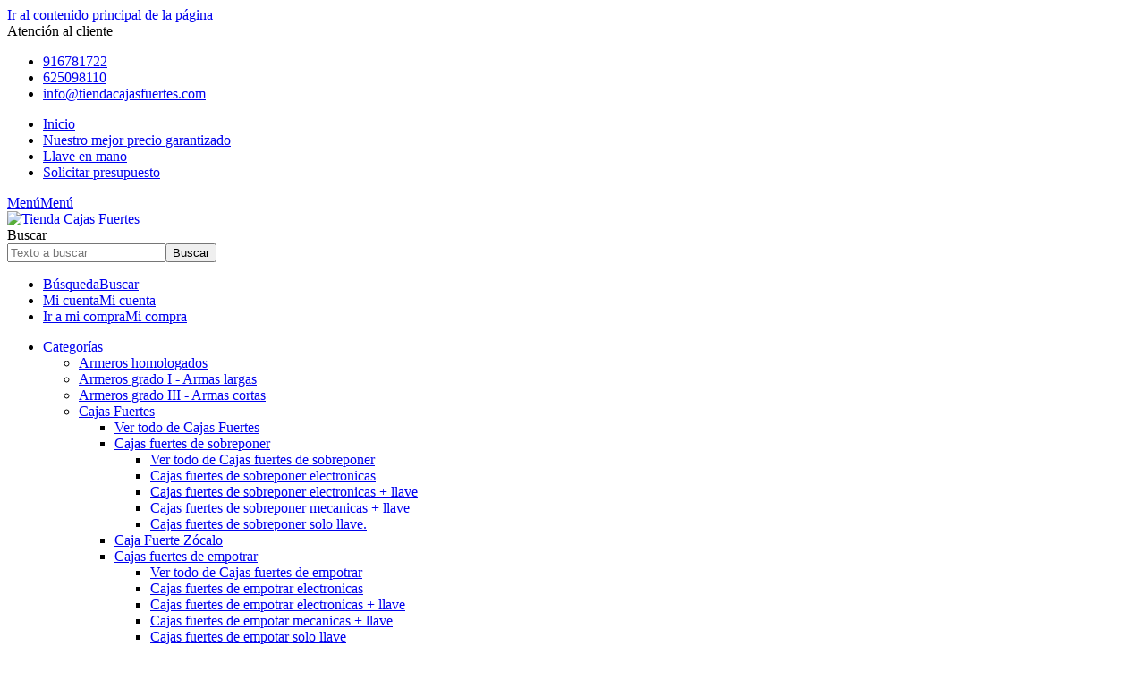

--- FILE ---
content_type: text/html
request_url: https://www.tiendacajasfuertes.com/EntradaBlog-Tipos-de-cerradura-en-las-cajas-fuertes-31.html
body_size: 20902
content:
<!DOCTYPE html><html lang="es">
  <head>
    <META http-equiv="Content-Type" content="text/html; charset=utf-8">
    <base href="https://www.tiendacajasfuertes.com/">
    <title>Tipos de Cajas fuertes: Información clave - Tienda Cajas Fuertes</title><!--Versión:3.6--><!--Debug:--><meta http-equiv="X-UA-Compatible" content="IE=edge">
    <meta name="generator" content="Atnova Shop 3.6">
    <meta name="title" content="Tipos de Cajas fuertes: Información clave - Tienda Cajas Fuertes">
    <meta name="description" content="Existen diferentes tipos de cajas fuertes en el mercado actual. Todo lo que debes saber, en nuestro blog.">
    <meta property="og:site_name" content="Tienda Cajas Fuertes">
    <meta property="og:title" content="Tipos de Cajas fuertes: Información clave - Tienda Cajas Fuertes">
    <meta property="og:description" content="Existen diferentes tipos de cajas fuertes en el mercado actual. Todo lo que debes saber, en nuestro blog.">
    <meta property="og:type" content="article">
    <meta property="og:url" content="https://www.tiendacajasfuertes.com/publicacion/31/tipos-de-cerradura-en-las-cajas-fuertes.html">
    <meta property="og:image" content="https://www.tiendacajasfuertes.com/_personalizacionesweb/personalizacionweb0000001/ImagenLogoWeb-20240508100844-0000001.png">
    <meta property="twitter:card" content="summary">
    <meta property="twitter:title" content="Tipos de Cajas fuertes: Información clave - Tienda Cajas Fuertes">
    <meta property="twitter:description" content="Existen diferentes tipos de cajas fuertes en el mercado actual. Todo lo que debes saber, en nuestro blog.">
    <meta property="twitter:image" content="https://www.tiendacajasfuertes.com/_personalizacionesweb/personalizacionweb0000001/ImagenLogoWeb-20240508100844-0000001.png">
    <meta property="dc.title" content="Tipos de Cajas fuertes: Información clave - Tienda Cajas Fuertes">
    <meta property="dc.description" content="Existen diferentes tipos de cajas fuertes en el mercado actual. Todo lo que debes saber, en nuestro blog.">
    <meta property="dc.identifier" content="https://www.tiendacajasfuertes.com/publicacion/31/tipos-de-cerradura-en-las-cajas-fuertes.html">
    <meta name="apple-touch-fullscreen" content="YES">
    <meta name="viewport" content="width=device-width,initial-scale=1.0">
    <meta name="theme-color" content="#025c43">
    <link rel="canonical" href="https://www.tiendacajasfuertes.com/publicacion/31/tipos-de-cerradura-en-las-cajas-fuertes.html">
    <link rel="alternate" type="application/rss+xml" href="https://www.tiendacajasfuertes.com/RssNoticias.aspx">
    <link rel="SHORTCUT ICON" href="_personalizacionesweb/personalizacionweb0000001/ImagenFavicon-20240508100929-0000001.ico">
    <link rel="icon" sizes="192x192" href="_personalizacionesweb/personalizacionweb0000001/192/ImagenLogoApp-20240508100929-0000001.png">
    <link rel="apple-touch-icon" sizes="180x180" href="_personalizacionesweb/personalizacionweb0000001/180/ImagenLogoApp-20240508100929-0000001.png">
    <link rel="search" href="https://www.tiendacajasfuertes.com/opensearch.xml" type="application/opensearchdescription+xml" title="Cajas Fuertes y Armeros | Tienda Online De Cajas Fuertes">
    <link rel="manifest" href="manifest.json">
    <link href="818/webfonts/fa-solid-900.woff2" as="font" rel="prefetch" crossorigin="anonymous">
    <link href="818/webfonts/fa-regular-400.woff2" as="font" rel="prefetch" crossorigin="anonymous">
    <link href="_personalizacionesweb/personalizacionweb0000001/FicheroFontFamilyMedium-20240508100844-0000001.woff" as="font" rel="prefetch" crossorigin="anonymous">
    <link href="_personalizacionesweb/personalizacionweb0000001/FicheroFontFamilyBold-20240508100844-0000001.woff" as="font" rel="prefetch" crossorigin="anonymous">
    <link rel="stylesheet" href="818/css?v=818">
    <style>:root{--as-articulo-mini-thumbnail-alto:125px;--as-articulo-thumbnail-alto:250px;--as-articulo-imagen-alto:450px;--as-height-sticky-top-xs:3.5rem;--as-height-sticky-top-sm:4rem;--as-height-sticky-top-md:6.75rem;--as-height-sticky-top-lg:6.75rem;--as-height-sticky-top-xl:6.75rem;}</style>
    <style>@font-face{font-family:'font-medium';src:url('_personalizacionesweb/personalizacionweb0000001/FicheroFontFamilyMedium-20240508100844-0000001.woff')format('opentype');font-display: swap;}@font-face{font-family:'font-bold';src:url('_personalizacionesweb/personalizacionweb0000001/FicheroFontFamilyBold-20240508100844-0000001.woff')format('opentype');font-display: swap;}:root{--as-color-web-primario:#025c43;--as-color-web-primario-rgb:2,92,67;--as-color-web-primario-texto:#ffffff;--as-color-web-primario-texto-rgb:255,255,255;--as-color-web-secundario:#e2e2e2;--as-color-web-secundario-rgb:226,226,226;--as-color-web-secundario-texto:#025c43;--as-color-web-enfasis:#D99816;--as-color-web-enfasis-rgb:217,152,22;--as-color-web-enfasis-texto:#ffffff;--as-color-web-fondo:#ffffff;--as-color-web-fondo-rgb:255,255,255;--as-color-web-fondo-cajas:#ffffff;--as-color-web-borde-cajas:#d2d2d2;--as-color-web-texto:#212529;--as-color-web-enlaces:#025c43;--as-color-web-fondo-campos:#FFFFFF;--as-color-web-borde-campos:#d2d2d2;--as-texto-font-family:arial, san-serif;--as-separador-migas-web:">";--as-bordes-redondeo:0.375rem;}</style>
    <link rel="stylesheet" href="_personalizacionesweb/personalizacionweb0000001/FicheroEstilo-20240715090054-0000001.css">
    <noscript>
      <link rel="stylesheet" href="818/estilos/appNoScript.css">
    </noscript><script>var itCultureName='es-ES';var itCodigoISOMoneda='EUR';var itNumeroDigitosDecimal='2';var itIdioma='ES';var itCliente='';var itPedido='';var itPushApiPublicKey='BEP-fNUW-Pk2aydK2IJQLfcmvP_dkxX249H2BFKyT0NB_UOSU78vR_WC_wBym2k77mRCM6DpLqHSg6mrrBbB7XY';var itVersionFicheros='818';var itMostrarPanelSuscripcion=false;var itIntervaloEventosWeb=0;var itInstallPromptEvent;var itConfigCookies;var itScripts=[];var itIDCabeceraPedido='';var itTotalPedido='';function loadScript(a,b){var c,d;c=document.createElement("script"),c.type="text/javascript",c.src=a,c.defer=!0,c.onload=c.onreadystatechange=function(){void 0!==b&&b()},d=document.getElementsByTagName("script")[0],d.parentNode.insertBefore(c,d)}function loadCss(a,b){var c,d;c=document.createElement("link"),c.rel="stylesheet",c.href=a,c.onload=c.onreadystatechange=function(){void 0!==b&&b()},d=document.getElementsByTagName("link")[0],d.parentNode.insertBefore(c,d)}window.addEventListener('beforeinstallprompt', function (evt) {evt.preventDefault();itInstallPromptEvent = evt;document.querySelectorAll('.instalar-app').forEach(element=>{element.style.display='block'});return false;});function getCookie(e){for(var n=e+"=",t=decodeURIComponent(document.cookie).split(";"),o=0;o<t.length;o++){for(var r=t[o];" "==r.charAt(0);)r=r.substring(1);if(0==r.indexOf(n))return r.substring(n.length,r.length)}return""};(function(){var co=getCookie('co_active');itConfigCookies={'mostrarAvisoCookies': co=='','cookiesTecnicas':true,'cookiesPersonalizacion':co.substring(1,2)=='1','cookiesAnaliticas':co.substring(2,3)=='1','cookiesPublicitarias':co.substring(3,4)=='1','cookiesOtras':co.substring(4,5)=='1'}})();</script><script src="818/js?v=818" defer></script><style>.banner-20{min-height:84px}@media(max-width:576px){.banner-20{min-height:min(calc(84 * 100vw / 967),84px)}}</style><!-- Global site tag (gtag.js) - Google Analytics --><script async="async" src="https://www.googletagmanager.com/gtag/js?id=G-JSQNCS0FCJ"></script><script>window.dataLayer = window.dataLayer || [];function gtag(){dataLayer.push(arguments);}gtag('consent', 'default', {'ad_storage': (itConfigCookies.cookiesPublicitarias ? 'granted' : 'denied'),'ad_user_data': (itConfigCookies.cookiesPublicitarias ? 'granted' : 'denied'),'analytics_storage': (itConfigCookies.cookiesAnaliticas ? 'granted' : 'denied'),'functionality_storage': (itConfigCookies.cookiesTecnicas ? 'granted' : 'denied'),'personalization_storage': (itConfigCookies.cookiesPersonalizacion ? 'granted' : 'denied'),'ad_personalization': (itConfigCookies.cookiesPersonalizacion ? 'granted' : 'denied'),'security_storage': (itConfigCookies.cookiesOtras ? 'granted' : 'denied')});gtag('js', new Date());gtag('config', 'G-JSQNCS0FCJ');function GoogleUpdateConsent() {gtag('consent', 'update', {'ad_storage': (itConfigCookies.cookiesPublicitarias ? 'granted' : 'denied'),'ad_user_data': (itConfigCookies.cookiesPublicitarias ? 'granted' : 'denied'),'analytics_storage': (itConfigCookies.cookiesAnaliticas ? 'granted' : 'denied'),'functionality_storage': (itConfigCookies.cookiesTecnicas ? 'granted' : 'denied'),'personalization_storage': (itConfigCookies.cookiesPersonalizacion ? 'granted' : 'denied'),'ad_personalization': (itConfigCookies.cookiesPersonalizacion ? 'granted' : 'denied'),'security_storage': (itConfigCookies.cookiesOtras ? 'granted' : 'denied')});}</script><!-- Google Tag Manager --><script>(function(w,d,s,l,i){w[l]=w[l]||[];w[l].push({'gtm.start':new Date().getTime(),event:'gtm.js'});var f=d.getElementsByTagName(s)[0],j=d.createElement(s),dl=l!='dataLayer'?'&l='+l:'';j.async=true;j.src='https://www.googletagmanager.com/gtm.js?id='+i+dl;f.parentNode.insertBefore(j,f);})(window,document,'script','dataLayer','GTM-PDZ5FXK');</script><!-- End Google Tag Manager --></head>
  <body class="secure Noticias Detalle" itemscope="itemscope" itemtype="http://schema.org/WebSite">
    <meta itemprop="url" content="https://www.tiendacajasfuertes.com">
    <meta itemprop="name" content="Cajas Fuertes y Armeros | Tienda Online De Cajas Fuertes"><a class="visually-hidden-focusable" href="publicacion/31/tipos-de-cerradura-en-las-cajas-fuertes.html#principal">Ir al contenido principal de la página</a><span id="inicio"></span><div class="wrapper"><nav class="barra-superior navbar navbar-expand d-none d-xl-block d-print-none small pt-1 pb-1 navbar-dark bg-primary"><div class="container">
          <div class="row g-0 w-100 justify-content-between">
            <div class="col-auto d-none d-xl-flex flex-nowrap align-items-center d-print-none">Atención al cliente<ul class="datos-tienda-cabecera navbar-nav m-0">
                <li class="nav-item"><a rel="nofollow" href="tel:916781722" title="Teléfono" class="nav-link"><span class="far fa-phone fa-fw" title="Teléfono"></span> <span itemprop="telephone">916781722</span></a></li>
                <li class="nav-item"><a target="_blank" rel="nofollow noopener noreferrer" title="Móvil" href="https://api.whatsapp.com/send?phone=625098110" class="nav-link"><span class="far fa-mobile fa-fw" title="Móvil"></span> 625098110</a></li>
                <li class="nav-item"><a rel="nofollow" href="#" title="E-mail" data-email-encode="&amp;#105;&amp;#110;&amp;#102;&amp;#111;&amp;#64;&amp;#116;&amp;#105;&amp;#101;&amp;#110;&amp;#100;&amp;#97;&amp;#99;&amp;#97;&amp;#106;&amp;#97;&amp;#115;&amp;#102;&amp;#117;&amp;#101;&amp;#114;&amp;#116;&amp;#101;&amp;#115;&amp;#46;&amp;#99;&amp;#111;&amp;#109;" class="nav-link"><span class="far fa-envelope fa-fw" title="E-mail"></span> <span itemprop="email">&#105;&#110;&#102;&#111;&#64;&#116;&#105;&#101;&#110;&#100;&#97;&#99;&#97;&#106;&#97;&#115;&#102;&#117;&#101;&#114;&#116;&#101;&#115;&#46;&#99;&#111;&#109;</span></a></li>
              </ul>
            </div>
            <div class="col-auto align-self-center">
              <div class="d-inline-block"><a rel="nofollow" style="display:none!important" title="Instalar" href="#" class="instalar-app btn btn-secondary border btn-sm" data-instalar-app="true"><span class="far fa-plus-circle fa-fw" title="Instalar"></span> Instalar</a></div>
              <div class="d-inline-block"></div>
            </div>
            <div class="col-auto">
              <ul class="menu-navegacion navbar-nav lh-sm flex-wrap">
                <li class="nav-item"><a title="Ir a la página de inicio" class="nav-link Inicio" href="." data-standalone-click="true"><span class="far fa-home fa-fw" title="Ir a la página de inicio"></span> Inicio</a></li>
                <li class="nav-item"><a title="Nuestro mejor precio garantizado" class="nav-link " href="pagina/5/nuestro-mejor-precio-garantizado.html" rel="nofollow" data-standalone-click="true">Nuestro mejor precio garantizado</a></li>
                <li class="nav-item"><a title="Llave en mano" class="nav-link " href="pagina/6/llave-en-mano.html" rel="nofollow" data-standalone-click="true">Llave en mano</a></li>
                <li class="nav-item"><a title="Solicitar presupuesto" class="nav-link " href="solicitar-presupuesto/" rel="nofollow" data-standalone-click="true">Solicitar presupuesto</a></li>
              </ul>
            </div>
          </div>
        </div></nav><div class="barra-cabecera sticky-top d-print-none shadow bg-white">
        <div class="position-relative">
          <div class="container">
            <div class="row g-0 gx-lg-3 justify-content-between">
              <div class="col-auto d-flex align-items-center d-xl-none"><a class="btn-menu btn btn-lg position-relative lh-sm btn-primary" href="ayudamapasitio.html" rel="nofollow" data-bs-toggle="offcanvas" data-bs-target="#menu"><span class="far fa-align-justify fa-fw" title="Menú"></span><span class="sr-only">Menú</span><span class="d-none">Menú</span></a></div>
              <div class="d-flex align-items-center col col-lg-auto"><span class="logo-empresa max-height"><a title="Tienda Cajas Fuertes" href="." data-standalone-click="true" itemscope="itemscope" itemtype="http://schema.org/Organization"><meta itemprop="url" content="https://www.tiendacajasfuertes.com">
                    <meta itemprop="logo" content="https://www.tiendacajasfuertes.com/_personalizacionesweb/personalizacionweb0000001/ImagenLogoWeb-20240508100844-0000001.png"><span class="imagen d-flex align-items-center justify-content-center"><picture><source media="(max-width: 575px)" srcset="_personalizacionesweb/personalizacionweb0000001/ImagenLogoWebMovil-20240508100844-0000001.png"><source media="(min-width: 576px)" srcset="_personalizacionesweb/personalizacionweb0000001/ImagenLogoWeb-20240508100844-0000001.png"><img src="_personalizacionesweb/personalizacionweb0000001/ImagenLogoWeb-20240508100844-0000001.png" alt="Tienda Cajas Fuertes" class="img-fluid lazyload" loading="lazy"></picture></span> </a></span></div>
              <div class="col align-items-center d-none d-lg-flex">
                <form id="FormBuscarCabecera" name="FormBuscarCabecera" class="w-100" method="get" itemprop="potentialAction" itemscope="itemscope" itemtype="http://schema.org/SearchAction" data-ajax="false" data-ajax-begin="BusquedaAjaxBegin" data-ajax-cache="false" data-ajax-complete="BusquedaAjaxComplete" data-ajax-update="#resultados-busqueda-articulos" data-ajax-url="_MiniBusquedaResultadosAsync.aspx" action="BusquedaResultados.aspx">
                  <meta itemprop="target" content="https://www.tiendacajasfuertes.com/BusquedaResultados.aspx?Buscar={Buscar}">
                  <div id="FormBuscarCabecera_Buscar_group" class="mb-0">
                    <div class="row"><label class="sr-only col-sm-4" for="FormBuscarCabecera_Buscar"><span class="text-label">Buscar</span></label><div class="col-sm-12">
                        <div class="input-group w-100"><input type="text" class="form-control" name="Buscar" placeholder="Texto a buscar" enterkeyhint="search" id="FormBuscarCabecera_Buscar" value="" itemprop="query-input" data-keyup-event="BusquedaArticulosConIntervalo" data-form-id="FormBuscarCabecera"><button class="btn btn-primary" type="submit" value="Buscar" id="FormBuscarCabecera_Submit" name="Aceptar" title="Buscar"><span class="far fa-search fa-fw" title="Buscar"></span> <span class="d-none">Buscar</span></button></div><span class="field-validation-valid" data-valmsg-for="Buscar" data-valmsg-replace="true"></span></div>
                    </div>
                  </div>
                </form>
              </div>
              <div class="col-auto ms-lg-auto d-flex align-items-center"><nav class="navbar navbar-expand nav-fill" aria-label="Menú general"><ul class="navbar-nav">
                    <li class="nav-item d-lg-none"><a title="Búsqueda" class="btn btn-lg position-relative collapsed lh-sm ms-1 me-1 btn-primary" data-bs-toggle="offcanvas" data-bs-target="#buscador-offcanvas" href="BusquedaAvanzada.aspx" rel="nofollow"><span class="far fa-search fa-fw" title="Búsqueda"></span><span class="sr-only">Búsqueda</span><span class="fs-6 d-none">Buscar</span></a></li>
                    <li class="nav-item position-relative"><a title="Mi cuenta" class="btn btn-lg position-relative lh-sm ms-1 me-1 btn-primary" data-bs-toggle="modal" data-bs-target="#ClienteIdentificarseFlotante" href="ClienteIdentificarse.aspx" rel="nofollow"><span class="position-relative"><span class="far fa-user fa-fw" title="Mi cuenta"></span><span class="sr-only">Mi cuenta</span></span><span class="fs-6 d-none">Mi cuenta</span></a></li>
                    <li class="nav-item"><a title="Ir a mi compra" class="btn btn-lg position-relative lh-sm ms-1 me-1 btn-primary" data-bs-toggle="offcanvas" data-bs-target="#mini-carrito-offcanvas" href="Carrito.aspx" rel="nofollow"><span class="mini-carrito-badge" data-content-ajax="true" data-carrito-badge="true" data-ajax="true" data-ajax-cache="false" data-ajax-update="[data-carrito-badge=true]" data-ajax-url="_MiniCarritoBadgeAsync.aspx"><span class="position-relative"><span class="far fa-shopping-cart fa-fw" title="Ir a mi compra"></span><span class="sr-only">Ir a mi compra</span></span><span class="fs-6 d-none position-relative">Mi compra</span></span></a></li>
                  </ul></nav></div>
            </div>
          </div>
          <div class="resultados-buscador-cabecera position-absolute w-100 d-none d-lg-block start-0">
            <div class="container">
              <div class="resultados-busqueda-articulos flotante text-body bg-body shadow" id="resultados-busqueda-articulos" data-buscador-articulos-resultados="true"></div>
            </div>
          </div>
        </div>
      </div><nav class="barra-navegacion-inferior navbar navbar-expand d-none d-xl-block d-print-none justify-content-center navbar-dark bg-primary"><div class="container justify-content-center">
          <ul class="menu-navegacion-inferior navbar-nav lh-sm flex-wrap justify-content-center">
            <li class="nav-item position-relative"><a title="Categorías" class="nav-link  dropdown-toggle SeccionArticulo" href="#" data-bs-toggle="dropdown" data-bs-auto-close="outside">Categorías</a><ul class="dropdown-menu animate-md slideIn shadow top-md-100">
                <li class="seccion-articulo-menu-11 "><a title="Armeros homologados" href="seccion/11/armeros-homologados.html" class="dropdown-item" data-standalone-click="true" onclick="gtag('event','select_content',{content_type:'SeccionArticulo',item_id:'11'});">Armeros homologados</a></li>
                <li class="seccion-articulo-menu-92 "><a title="Armeros grado I - Armas largas" href="seccion/92/armeros-grado-i-armas-largas.html" class="dropdown-item" data-standalone-click="true" onclick="gtag('event','select_content',{content_type:'SeccionArticulo',item_id:'92'});">Armeros grado I - Armas largas</a></li>
                <li class="seccion-articulo-menu-91 "><a title="Armeros grado III - Armas cortas" href="seccion/91/armeros-grado-iii-armas-cortas.html" class="dropdown-item" data-standalone-click="true" onclick="gtag('event','select_content',{content_type:'SeccionArticulo',item_id:'91'});">Armeros grado III - Armas cortas</a></li>
                <li class="seccion-articulo-menu-138 dropend"><a title="Cajas Fuertes" href="seccion/138/cajas-fuertes.html" class="dropdown-item position-relative dropdown-toggle" data-bs-toggle="dropdown" data-bs-auto-close="outside">Cajas Fuertes</a><ul class="dropdown-menu animate-md shadow position-absolute fadeIn ">
                    <li><a title="Cajas Fuertes" href="seccion/138/cajas-fuertes.html" class="dropdown-item" data-standalone-click="true" onclick="gtag('event','select_content',{content_type:'SeccionArticulo',item_id:'138'});"><span class="fw-bold">Ver todo de Cajas Fuertes</span></a></li>
                    <li class="seccion-articulo-menu-43 dropend"><a title="Cajas fuertes de sobreponer" href="seccion/43/cajas-fuertes-de-sobreponer.html" class="dropdown-item position-relative dropdown-toggle" data-bs-toggle="dropdown" data-bs-auto-close="outside">Cajas fuertes de sobreponer</a><ul class="dropdown-menu animate-md shadow position-absolute fadeIn ">
                        <li><a title="Cajas fuertes de sobreponer" href="seccion/43/cajas-fuertes-de-sobreponer.html" class="dropdown-item" data-standalone-click="true" onclick="gtag('event','select_content',{content_type:'SeccionArticulo',item_id:'43'});"><span class="fw-bold">Ver todo de Cajas fuertes de sobreponer</span></a></li>
                        <li class="seccion-articulo-menu-86 "><a title="Cajas fuertes de sobreponer  electronicas" href="seccion/86/cajas-fuertes-de-sobreponer-electronicas.html" class="dropdown-item" data-standalone-click="true" onclick="gtag('event','select_content',{content_type:'SeccionArticulo',item_id:'86'});">Cajas fuertes de sobreponer  electronicas</a></li>
                        <li class="seccion-articulo-menu-87 "><a title="Cajas fuertes de sobreponer electronicas + llave" href="seccion/87/cajas-fuertes-de-sobreponer-electronicas-llave.html" class="dropdown-item" data-standalone-click="true" onclick="gtag('event','select_content',{content_type:'SeccionArticulo',item_id:'87'});">Cajas fuertes de sobreponer electronicas + llave</a></li>
                        <li class="seccion-articulo-menu-88 "><a title="Cajas fuertes de sobreponer mecanicas + llave" href="seccion/88/cajas-fuertes-de-sobreponer-mecanicas-llave.html" class="dropdown-item" data-standalone-click="true" onclick="gtag('event','select_content',{content_type:'SeccionArticulo',item_id:'88'});">Cajas fuertes de sobreponer mecanicas + llave</a></li>
                        <li class="seccion-articulo-menu-89 "><a title="Cajas fuertes de sobreponer solo llave." href="seccion/89/cajas-fuertes-de-sobreponer-solo-llave-.html" class="dropdown-item" data-standalone-click="true" onclick="gtag('event','select_content',{content_type:'SeccionArticulo',item_id:'89'});">Cajas fuertes de sobreponer solo llave.</a></li>
                      </ul>
                    </li>
                    <li class="seccion-articulo-menu-144 "><a title="Caja Fuerte Zócalo" href="seccion/144/caja-fuerte-zocalo.html" class="dropdown-item" data-standalone-click="true" onclick="gtag('event','select_content',{content_type:'SeccionArticulo',item_id:'144'});">Caja Fuerte Zócalo</a></li>
                    <li class="seccion-articulo-menu-42 dropend"><a title="Cajas fuertes de empotrar" href="seccion/42/cajas-fuertes-de-empotrar.html" class="dropdown-item position-relative dropdown-toggle" data-bs-toggle="dropdown" data-bs-auto-close="outside">Cajas fuertes de empotrar</a><ul class="dropdown-menu animate-md shadow position-absolute fadeIn ">
                        <li><a title="Cajas fuertes de empotrar" href="seccion/42/cajas-fuertes-de-empotrar.html" class="dropdown-item" data-standalone-click="true" onclick="gtag('event','select_content',{content_type:'SeccionArticulo',item_id:'42'});"><span class="fw-bold">Ver todo de Cajas fuertes de empotrar</span></a></li>
                        <li class="seccion-articulo-menu-77 "><a title="Cajas fuertes de empotrar electronicas" href="seccion/77/cajas-fuertes-de-empotrar-electronicas.html" class="dropdown-item" data-standalone-click="true" onclick="gtag('event','select_content',{content_type:'SeccionArticulo',item_id:'77'});">Cajas fuertes de empotrar electronicas</a></li>
                        <li class="seccion-articulo-menu-78 "><a title="Cajas fuertes de empotrar electronicas + llave" href="seccion/78/cajas-fuertes-de-empotrar-electronicas-llave.html" class="dropdown-item" data-standalone-click="true" onclick="gtag('event','select_content',{content_type:'SeccionArticulo',item_id:'78'});">Cajas fuertes de empotrar electronicas + llave</a></li>
                        <li class="seccion-articulo-menu-83 "><a title="Cajas fuertes de empotar mecanicas + llave" href="seccion/83/cajas-fuertes-de-empotar-mecanicas-llave.html" class="dropdown-item" data-standalone-click="true" onclick="gtag('event','select_content',{content_type:'SeccionArticulo',item_id:'83'});">Cajas fuertes de empotar mecanicas + llave</a></li>
                        <li class="seccion-articulo-menu-85 "><a title="Cajas fuertes de empotar solo llave" href="seccion/85/cajas-fuertes-de-empotar-solo-llave.html" class="dropdown-item" data-standalone-click="true" onclick="gtag('event','select_content',{content_type:'SeccionArticulo',item_id:'85'});">Cajas fuertes de empotar solo llave</a></li>
                      </ul>
                    </li>
                    <li class="seccion-articulo-menu-141 "><a title="Caja fuerte de suelo" href="seccion/141/caja-fuerte-de-suelo.html" class="dropdown-item" data-standalone-click="true" onclick="gtag('event','select_content',{content_type:'SeccionArticulo',item_id:'141'});">Caja fuerte de suelo</a></li>
                    <li class="seccion-articulo-menu-49 dropend"><a title="Cajas fuertes especiales" href="seccion/49/cajas-fuertes-especiales.html" class="dropdown-item position-relative dropdown-toggle" data-bs-toggle="dropdown" data-bs-auto-close="outside">Cajas fuertes especiales</a><ul class="dropdown-menu animate-md shadow position-absolute fadeIn ">
                        <li><a title="Cajas fuertes especiales" href="seccion/49/cajas-fuertes-especiales.html" class="dropdown-item" data-standalone-click="true" onclick="gtag('event','select_content',{content_type:'SeccionArticulo',item_id:'49'});"><span class="fw-bold">Ver todo de Cajas fuertes especiales</span></a></li>
                        <li class="seccion-articulo-menu-121 "><a title="Cajas fuertes deposito o cobro" href="seccion/121/cajas-fuertes-deposito-o-cobro.html" class="dropdown-item" data-standalone-click="true" onclick="gtag('event','select_content',{content_type:'SeccionArticulo',item_id:'121'});">Cajas fuertes deposito o cobro</a></li>
                        <li class="seccion-articulo-menu-123 "><a title="Cajas fuertes con ranura" href="seccion/123/cajas-fuertes-con-ranura.html" class="dropdown-item" data-standalone-click="true" onclick="gtag('event','select_content',{content_type:'SeccionArticulo',item_id:'123'});">Cajas fuertes con ranura</a></li>
                        <li class="seccion-articulo-menu-122 "><a title="Cajas fuertes para videograbador" href="seccion/122/cajas-fuertes-para-videograbador.html" class="dropdown-item" data-standalone-click="true" onclick="gtag('event','select_content',{content_type:'SeccionArticulo',item_id:'122'});">Cajas fuertes para videograbador</a></li>
                        <li class="seccion-articulo-menu-124 "><a title="Cajas fuertes decorativas y ocultas" href="seccion/124/cajas-fuertes-decorativas-y-ocultas.html" class="dropdown-item" data-standalone-click="true" onclick="gtag('event','select_content',{content_type:'SeccionArticulo',item_id:'124'});">Cajas fuertes decorativas y ocultas</a></li>
                      </ul>
                    </li>
                  </ul>
                </li>
                <li class="seccion-articulo-menu-145 "><a title="Cajas fuertes profesionales" href="seccion/145/cajas-fuertes-profesionales.html" class="dropdown-item" data-standalone-click="true" onclick="gtag('event','select_content',{content_type:'SeccionArticulo',item_id:'145'});">Cajas fuertes profesionales</a></li>
                <li class="seccion-articulo-menu-27 "><a title="Cajas fuertes camufladas" href="seccion/27/cajas-fuertes-camufladas.html" class="dropdown-item" data-standalone-click="true" onclick="gtag('event','select_content',{content_type:'SeccionArticulo',item_id:'27'});">Cajas fuertes camufladas</a></li>
                <li class="seccion-articulo-menu-9 dropend"><a title="Cajas fuertes ignífugas" href="cajas-fuertes-ignifugas/" class="dropdown-item position-relative dropdown-toggle" data-bs-toggle="dropdown" data-bs-auto-close="outside">Cajas fuertes ignífugas</a><ul class="dropdown-menu animate-md shadow position-absolute fadeIn ">
                    <li><a title="Cajas fuertes ignífugas" href="cajas-fuertes-ignifugas/" class="dropdown-item" data-standalone-click="true" onclick="gtag('event','select_content',{content_type:'SeccionArticulo',item_id:'9'});"><span class="fw-bold">Ver todo de Cajas fuertes ignífugas</span></a></li>
                    <li class="seccion-articulo-menu-103 "><a title="Cajas fuertes para documentos" href="seccion/103/cajas-fuertes-para-documentos.html" class="dropdown-item" data-standalone-click="true" onclick="gtag('event','select_content',{content_type:'SeccionArticulo',item_id:'103'});">Cajas fuertes para documentos</a></li>
                    <li class="seccion-articulo-menu-104 "><a title="Cajas fuertes - Proteccion soporte magnetico" href="seccion/104/cajas-fuertes-proteccion-soporte-magnetico.html" class="dropdown-item" data-standalone-click="true" onclick="gtag('event','select_content',{content_type:'SeccionArticulo',item_id:'104'});">Cajas fuertes - Proteccion soporte magnetico</a></li>
                    <li class="seccion-articulo-menu-111 "><a title="Maletines Ignifugos" href="seccion/111/maletines-ignifugos.html" class="dropdown-item" data-standalone-click="true" onclick="gtag('event','select_content',{content_type:'SeccionArticulo',item_id:'111'});">Maletines Ignifugos</a></li>
                  </ul>
                </li>
                <li class="seccion-articulo-menu-12 dropend"><a title="Cajas fuertes alta seguridad y homologadas" href="seccion/12/cajas-fuertes-alta-seguridad-y-homologadas.html" class="dropdown-item position-relative dropdown-toggle" data-bs-toggle="dropdown" data-bs-auto-close="outside">Cajas fuertes alta seguridad y homologadas</a><ul class="dropdown-menu animate-md shadow position-absolute fadeIn ">
                    <li><a title="Cajas fuertes alta seguridad y homologadas" href="seccion/12/cajas-fuertes-alta-seguridad-y-homologadas.html" class="dropdown-item" data-standalone-click="true" onclick="gtag('event','select_content',{content_type:'SeccionArticulo',item_id:'12'});"><span class="fw-bold">Ver todo de Cajas fuertes alta seguridad y homologadas</span></a></li>
                    <li class="seccion-articulo-menu-90 "><a title="Cajas Fuertes alta seguridad Homologadas en grado I" href="seccion/90/cajas-fuertes-alta-seguridad-homologadas-en-grado-i.html" class="dropdown-item" data-standalone-click="true" onclick="gtag('event','select_content',{content_type:'SeccionArticulo',item_id:'90'});">Cajas Fuertes alta seguridad Homologadas en grado I</a></li>
                    <li class="seccion-articulo-menu-100 "><a title="Cajas Fuertes alta seguridad Homologadas en grado III" href="seccion/100/cajas-fuertes-alta-seguridad-homologadas-en-grado-iii.html" class="dropdown-item" data-standalone-click="true" onclick="gtag('event','select_content',{content_type:'SeccionArticulo',item_id:'100'});">Cajas Fuertes alta seguridad Homologadas en grado III</a></li>
                    <li class="seccion-articulo-menu-101 "><a title="Cajas Fuertes para Joyerías de alta seguridad homologadas" href="seccion/101/cajas-fuertes-para-joyerias-de-alta-seguridad-homologadas.html" class="dropdown-item" data-standalone-click="true" onclick="gtag('event','select_content',{content_type:'SeccionArticulo',item_id:'101'});">Cajas Fuertes para Joyerías de alta seguridad homologadas</a></li>
                    <li class="seccion-articulo-menu-102 "><a title="Cajas Fuertes alta seguridad Homologadas en grado IV" href="seccion/102/cajas-fuertes-alta-seguridad-homologadas-en-grado-iv.html" class="dropdown-item" data-standalone-click="true" onclick="gtag('event','select_content',{content_type:'SeccionArticulo',item_id:'102'});">Cajas Fuertes alta seguridad Homologadas en grado IV</a></li>
                  </ul>
                </li>
                <li class="seccion-articulo-menu-114 "><a title="Cajas fuertes grado IV - Joyería - Loterías - Gasolineras" href="seccion/114/cajas-fuertes-grado-iv-joyeria-loterias-gasolineras.html" class="dropdown-item" data-standalone-click="true" onclick="gtag('event','select_content',{content_type:'SeccionArticulo',item_id:'114'});">Cajas fuertes grado IV - Joyería - Loterías - Gasolineras</a></li>
                <li class="seccion-articulo-menu-10 dropend"><a title="Armarios de seguridad" href="seccion/10/armarios-de-seguridad.html" class="dropdown-item position-relative dropdown-toggle" data-bs-toggle="dropdown" data-bs-auto-close="outside">Armarios de seguridad</a><ul class="dropdown-menu animate-md shadow position-absolute fadeIn ">
                    <li><a title="Armarios de seguridad" href="seccion/10/armarios-de-seguridad.html" class="dropdown-item" data-standalone-click="true" onclick="gtag('event','select_content',{content_type:'SeccionArticulo',item_id:'10'});"><span class="fw-bold">Ver todo de Armarios de seguridad</span></a></li>
                    <li class="seccion-articulo-menu-1 "><a title="Armarios Blindados" href="seccion/1/armarios-blindados.html" class="dropdown-item" data-standalone-click="true" onclick="gtag('event','select_content',{content_type:'SeccionArticulo',item_id:'1'});">Armarios Blindados</a></li>
                    <li class="seccion-articulo-menu-59 "><a title="Armarios ignífugos" href="seccion/59/armarios-ignifugos.html" class="dropdown-item" data-standalone-click="true" onclick="gtag('event','select_content',{content_type:'SeccionArticulo',item_id:'59'});">Armarios ignífugos</a></li>
                    <li class="seccion-articulo-menu-44 "><a title="Armarios acorazados" href="seccion/44/armarios-acorazados.html" class="dropdown-item" data-standalone-click="true" onclick="gtag('event','select_content',{content_type:'SeccionArticulo',item_id:'44'});">Armarios acorazados</a></li>
                    <li class="seccion-articulo-menu-105 "><a title="Armarios para llaves" href="seccion/105/armarios-para-llaves.html" class="dropdown-item" data-standalone-click="true" onclick="gtag('event','select_content',{content_type:'SeccionArticulo',item_id:'105'});">Armarios para llaves</a></li>
                  </ul>
                </li>
                <li class="seccion-articulo-menu-147 "><a title="Armarios metálicos" href="seccion/147/armarios-metalicos.html" class="dropdown-item" data-standalone-click="true" onclick="gtag('event','select_content',{content_type:'SeccionArticulo',item_id:'147'});">Armarios metálicos</a></li>
                <li class="seccion-articulo-menu-148 "><a title="Armario archivador con llave" href="seccion/148/armario-archivador-con-llave.html" class="dropdown-item" data-standalone-click="true" onclick="gtag('event','select_content',{content_type:'SeccionArticulo',item_id:'148'});">Armario archivador con llave</a></li>
                <li class="seccion-articulo-menu-107 dropend"><a title="Cajas fuertes Hotel y Minibares Hotel" href="seccion/107/cajas-fuertes-hotel-y-minibares-hotel.html" class="dropdown-item position-relative dropdown-toggle" data-bs-toggle="dropdown" data-bs-auto-close="outside">Cajas fuertes Hotel y Minibares Hotel</a><ul class="dropdown-menu animate-md shadow position-absolute fadeIn ">
                    <li><a title="Cajas fuertes Hotel y Minibares Hotel" href="seccion/107/cajas-fuertes-hotel-y-minibares-hotel.html" class="dropdown-item" data-standalone-click="true" onclick="gtag('event','select_content',{content_type:'SeccionArticulo',item_id:'107'});"><span class="fw-bold">Ver todo de Cajas fuertes Hotel y Minibares Hotel</span></a></li>
                    <li class="seccion-articulo-menu-108 "><a title="Cajas fuertes Hotel" href="seccion/108/cajas-fuertes-hotel.html" class="dropdown-item" data-standalone-click="true" onclick="gtag('event','select_content',{content_type:'SeccionArticulo',item_id:'108'});">Cajas fuertes Hotel</a></li>
                    <li class="seccion-articulo-menu-109 "><a title="Minibares Hotel" href="seccion/109/minibares-hotel.html" class="dropdown-item" data-standalone-click="true" onclick="gtag('event','select_content',{content_type:'SeccionArticulo',item_id:'109'});">Minibares Hotel</a></li>
                    <li class="seccion-articulo-menu-110 "><a title="Complementos hotel" href="seccion/110/complementos-hotel.html" class="dropdown-item" data-standalone-click="true" onclick="gtag('event','select_content',{content_type:'SeccionArticulo',item_id:'110'});">Complementos hotel</a></li>
                  </ul>
                </li>
                <li class="seccion-articulo-menu-14 "><a title="Puertas acorazadas" href="puertas-acorazadas/" class="dropdown-item" data-standalone-click="true" onclick="gtag('event','select_content',{content_type:'SeccionArticulo',item_id:'14'});">Puertas acorazadas</a></li>
                <li class="seccion-articulo-menu-119 dropend"><a title="Cilindros, cerraduras, cerrojos y escudos" href="seccion/119/cilindros-cerraduras-cerrojos-y-escudos.html" class="dropdown-item position-relative dropdown-toggle" data-bs-toggle="dropdown" data-bs-auto-close="outside">Cilindros, cerraduras, cerrojos y escudos</a><ul class="dropdown-menu animate-md shadow position-absolute fadeIn ">
                    <li><a title="Cilindros, cerraduras, cerrojos y escudos" href="seccion/119/cilindros-cerraduras-cerrojos-y-escudos.html" class="dropdown-item" data-standalone-click="true" onclick="gtag('event','select_content',{content_type:'SeccionArticulo',item_id:'119'});"><span class="fw-bold">Ver todo de Cilindros, cerraduras, cerrojos y escudos</span></a></li>
                    <li class="seccion-articulo-menu-126 "><a title="Cerraduras electrónicas de seguridad" href="seccion/126/cerraduras-electronicas-de-seguridad.html" class="dropdown-item" data-standalone-click="true" onclick="gtag('event','select_content',{content_type:'SeccionArticulo',item_id:'126'});">Cerraduras electrónicas de seguridad</a></li>
                    <li class="seccion-articulo-menu-125 "><a title="Cilindros y bombines de seguridad" href="seccion/125/cilindros-y-bombines-de-seguridad.html" class="dropdown-item" data-standalone-click="true" onclick="gtag('event','select_content',{content_type:'SeccionArticulo',item_id:'125'});">Cilindros y bombines de seguridad</a></li>
                    <li class="seccion-articulo-menu-127 "><a title="Escudos de alta seguridad" href="seccion/127/escudos-de-alta-seguridad.html" class="dropdown-item" data-standalone-click="true" onclick="gtag('event','select_content',{content_type:'SeccionArticulo',item_id:'127'});">Escudos de alta seguridad</a></li>
                    <li class="seccion-articulo-menu-128 "><a title="Cerrojos alta seguridad" href="seccion/128/cerrojos-alta-seguridad.html" class="dropdown-item" data-standalone-click="true" onclick="gtag('event','select_content',{content_type:'SeccionArticulo',item_id:'128'});">Cerrojos alta seguridad</a></li>
                    <li class="seccion-articulo-menu-156 "><a title="Cerraduras invisibles de alta seguridad" href="seccion/156/cerraduras-invisibles-de-alta-seguridad.html" class="dropdown-item" data-standalone-click="true" onclick="gtag('event','select_content',{content_type:'SeccionArticulo',item_id:'156'});">Cerraduras invisibles de alta seguridad</a></li>
                  </ul>
                </li>
                <li class="seccion-articulo-menu-152 "><a title="Mirillas de seguridad" href="seccion/152/mirillas-de-seguridad.html" class="dropdown-item" data-standalone-click="true" onclick="gtag('event','select_content',{content_type:'SeccionArticulo',item_id:'152'});">Mirillas de seguridad</a></li>
                <li class="seccion-articulo-menu-139 "><a title="Puertas Antiokupas" href="seccion/139/puertas-antiokupas.html" class="dropdown-item" data-standalone-click="true" onclick="gtag('event','select_content',{content_type:'SeccionArticulo',item_id:'139'});">Puertas Antiokupas</a></li>
                <li class="seccion-articulo-menu-68 "><a title="Control de presencia por huella dactilar" href="seccion/68/control-de-presencia-por-huella-dactilar.html" class="dropdown-item" data-standalone-click="true" onclick="gtag('event','select_content',{content_type:'SeccionArticulo',item_id:'68'});">Control de presencia por huella dactilar</a></li>
                <li class="seccion-articulo-menu-137 "><a title="Transporte especial" href="seccion/137/transporte-especial.html" class="dropdown-item" data-standalone-click="true" onclick="gtag('event','select_content',{content_type:'SeccionArticulo',item_id:'137'});">Transporte especial</a></li>
                <li class="seccion-articulo-menu-158 "><a title="Bombines de seguridad" href="seccion/158/bombines-de-seguridad.html" class="dropdown-item" data-standalone-click="true" onclick="gtag('event','select_content',{content_type:'SeccionArticulo',item_id:'158'});">Bombines de seguridad</a></li>
              </ul>
            </li>
            <li class="nav-item position-relative"><a title="Marcas" class="nav-link  dropdown-toggle Marcas" href="marcas.html" data-bs-toggle="dropdown" data-bs-auto-close="outside">Marcas</a><ul class="dropdown-menu animate-md slideIn top-md-100 shadow"><a title="BTV" href="marca/8/btv.html" class="dropdown-item" onclick="gtag('event','select_content',{content_type:'Marca',item_id:'8'});" data-standalone-click="true">BTV</a><a title="OLLE" href="marca/18/olle.html" class="dropdown-item" onclick="gtag('event','select_content',{content_type:'Marca',item_id:'18'});" data-standalone-click="true">OLLE</a><a title="FAC SEGURIDAD" href="marca/6/fac-seguridad.html" class="dropdown-item" onclick="gtag('event','select_content',{content_type:'Marca',item_id:'6'});" data-standalone-click="true">FAC SEGURIDAD</a><a title="SPS" href="marca/13/sps.html" class="dropdown-item" onclick="gtag('event','select_content',{content_type:'Marca',item_id:'13'});" data-standalone-click="true">SPS</a><a title="TCF" href="marca/22/tcf.html" class="dropdown-item" onclick="gtag('event','select_content',{content_type:'Marca',item_id:'22'});" data-standalone-click="true">TCF</a><a title="SEFER" href="marca/14/sefer.html" class="dropdown-item" onclick="gtag('event','select_content',{content_type:'Marca',item_id:'14'});" data-standalone-click="true">SEFER</a><a title="INFAC SAFE" href="marca/10/infac-safe.html" class="dropdown-item" onclick="gtag('event','select_content',{content_type:'Marca',item_id:'10'});" data-standalone-click="true">INFAC SAFE</a><a title="DISEC" href="marca/21/disec.html" class="dropdown-item" onclick="gtag('event','select_content',{content_type:'Marca',item_id:'21'});" data-standalone-click="true">DISEC</a><a title="FICHET BAUCHE" href="marca/12/fichet-bauche.html" class="dropdown-item" onclick="gtag('event','select_content',{content_type:'Marca',item_id:'12'});" data-standalone-click="true">FICHET BAUCHE</a><a title="HARTMANN TRESORE" href="marca/20/hartmann-tresore.html" class="dropdown-item" onclick="gtag('event','select_content',{content_type:'Marca',item_id:'20'});" data-standalone-click="true">HARTMANN TRESORE</a><a title="Lince" href="marca/24/lince.html" class="dropdown-item" onclick="gtag('event','select_content',{content_type:'Marca',item_id:'24'});" data-standalone-click="true">Lince</a><a title="PROTECT" href="marca/11/protect.html" class="dropdown-item" onclick="gtag('event','select_content',{content_type:'Marca',item_id:'11'});" data-standalone-click="true">PROTECT</a><a title="Puertas acorazadas Kiuso" href="marca/25/puertas-acorazadas-kiuso.html" class="dropdown-item" onclick="gtag('event','select_content',{content_type:'Marca',item_id:'25'});" data-standalone-click="true">Puertas acorazadas Kiuso</a><a title="SENTRY SAFES" href="marca/19/sentry-safes.html" class="dropdown-item" onclick="gtag('event','select_content',{content_type:'Marca',item_id:'19'});" data-standalone-click="true">SENTRY SAFES</a><a title="ZKSOFTWARE" href="marca/17/zksoftware.html" class="dropdown-item" onclick="gtag('event','select_content',{content_type:'Marca',item_id:'17'});" data-standalone-click="true">ZKSOFTWARE</a></ul>
            </li>
            <li class="nav-item"><a title="Ofertas" class="nav-link Ofertas" href="ofertas.html" data-standalone-click="true">Ofertas</a></li>
            <li class="nav-item"><a title="Novedades" class="nav-link Novedades" href="novedades.html" data-standalone-click="true">Novedades</a></li>
            <li class="nav-item"><a title="Quiénes somos" class="nav-link QuienesSomos" href="laempresa.html" data-standalone-click="true">Quiénes somos</a></li>
            <li class="nav-item"><a title="Blog" class="nav-link Noticias active" href="blog.html" data-standalone-click="true">Blog</a></li>
            <li class="nav-item"><a title="Contactar" class="nav-link SolicitarInformacion" href="consulta.html" rel="nofollow" data-standalone-click="true">Contactar</a></li>
            <li class="nav-item position-relative"><a title="Ayuda" class="nav-link  dropdown-toggle Ayuda" href="ayudacomocomprar.html" rel="nofollow" data-bs-toggle="dropdown" data-bs-auto-close="outside">Ayuda</a><ul class="dropdown-menu animate-md slideIn shadow">
                <li class="nav-item"><a title="Cómo comprar" class="dropdown-item AyudaComoComprar" href="ayudacomocomprar.html" rel="nofollow" data-standalone-click="true">Cómo comprar</a></li>
                <li class="nav-item"><a title="Cómo pagar" class="dropdown-item AyudaFormasPago" href="ayudaformaspago.html" data-standalone-click="true">Cómo pagar</a></li>
                <li class="nav-item"><a title="Gastos de envío y plazos de entrega" class="dropdown-item AyudaFormasEnvio" href="ayudaformasenvio.html" rel="nofollow" data-standalone-click="true">Gastos de envío y plazos de entrega</a></li>
                <li class="nav-item"><a title="Incidencias y devoluciones" class="dropdown-item AyudaDevoluciones" href="ayudadevoluciones.html" rel="nofollow" data-standalone-click="true">Incidencias y devoluciones</a></li>
                <li class="nav-item"><a title="Garantías" class="dropdown-item AyudaGarantias" href="ayudagarantias.html" rel="nofollow" data-standalone-click="true">Garantías</a></li>
                <li class="nav-item"><a title="Preguntas frecuentes" class="dropdown-item AyudaPreguntasFrecuentes" href="ayudapreguntasfrecuentes.html" data-standalone-click="true">Preguntas frecuentes</a></li>
              </ul>
            </li>
          </ul>
        </div></nav><div class="wrapper-contenido bg-body"><main class="principal mb-5" id="principal"><div class="pt-3 pb-3 container"><nav class="migas d-print-none" aria-label="Breadcrumb"><ol class="breadcrumb mb-0" itemscope="itemscope" itemtype="https://schema.org/BreadcrumbList">
                <li class="breadcrumb-item d-none d-sm-block" itemprop="itemListElement" itemscope="itemscope" itemtype="https://schema.org/ListItem"><a title="Ir a la página de inicio" href="." itemprop="item" data-standalone-click="true"><span itemprop="name"><span class="far fa-home fa-fw" title="Inicio"></span><span class="sr-only">Inicio</span></span></a><meta itemprop="position" content="1">
                </li>
                <li class="breadcrumb-item  return" itemprop="itemListElement" itemscope="itemscope" itemtype="https://schema.org/ListItem"><a title="Blog" href="blog.html" itemprop="item" data-standalone-click="true"><span itemprop="name">Blog</span></a><meta itemprop="position" content="2">
                </li>
                <li class="breadcrumb-item active  d-none d-sm-block" itemprop="itemListElement" itemscope="itemscope" itemtype="https://schema.org/ListItem" aria-current="page"><span itemprop="name">Publicación</span><meta itemprop="position" content="3">
                </li>
              </ol></nav></div>
          <div class="pt-3 container">
            <div class="contenido-principal mb-3" id="contenido-principal">
              <div class="row">
                <div class="col-lg-8">
                  <h1>Tipos de cerradura en las cajas fuertes</h1>
                  <div class="noticia mb-4" itemscope="itemscope" itemtype="http://schema.org/NewsArticle">
                    <meta itemprop="headLine" content="Tipos de cerradura en las cajas fuertes">
                    <meta itemprop="mainEntityOfPage" content="https://www.tiendacajasfuertes.com/publicacion/31/tipos-de-cerradura-en-las-cajas-fuertes.html">
                    <div class="noticia-info d-flex justify-content-between">
                      <div class="tipos-noticia mb-2"><a class="btn btn-outline-primary btn-sm" title="Divulgación" href="blog/6/divulgacion.html" rel="nofollow" data-standalone-click="true">Divulgación</a></div>
                    </div>
                    <div class="texto-contenido" itemprop="articleBody">
                      <div class="texto-contenido"><p>&nbsp;¡A quién se le ocurre tocar nuestras pertenencias! Por desgracia, hay mucho ‘amigo de lo ajeno’ y, como es obvio, a todos nos gusta defender lo que es nuestro. Por eso, es necesario conocer las diferentes <a href="https://www.tiendacajasfuertes.com/puertas-acorazadas/"><span style="font-weight: bold;">puertas acorazadas</span></a><span style="font-weight: bold;"> </span>o blindadas que existen o los <span style="font-weight: bold;">tipos de cajas fuertes</span> que puedes encontrar en el mercado.</p>

<p>&nbsp;¿Qué nivel de seguridad te gusta tener para tus pertenencias más preciadas? Seguro que el máximo posible. Instalar una buena puerta acorazada es el primer paso para detener ladrones. Pero, además, las <span style="font-weight: bold;">cajas fuertes </span>suponen un nivel de protección máximo de joyas, dinero o documentación imprescindible.</p>

<p>Seguro que si has llegado hasta aquí es porque deseas conocer los tipos de <span style="font-weight: bold;">cajas fuertes para casa </span>o empresas que puedes comprar en la <span style="font-weight: bold;">mejor tienda de cajas fuertes </span>del mercado. Además, una caja fuerte no es solo cosa de empresas o particulares… ¡hasta el <a href="https://elpais.com/cultura/2018/05/30/actualidad/1527707925_867410.html">Instituto Cervantes</a> cuenta con esta forma de seguridad!</p>

<h2><span style="font-weight: bold;">Los 6 tipos de cajas fuertes domésticas y para negocio imprescindibles</span></h2>

<p>Nos adentramos en el meollo del asunto: los diferentes tipos de cajas fuertes. Así, según el formato físico de la misma, podemos dividir estas herramientas de máxima protección en los siguientes modelos:</p>

<h3><a name="_y3w1povfa17c"></a><span style="font-weight: bold;">Caja fuerte de sobreponer: la seguridad más sencilla</span></h3>

<p><span style="font-weight: bold;">Instalar una caja fuerte en el armario</span> suele ser una de las opciones que más se buscan, especialmente en el caso de las compras domésticas. Para ello, las <span style="font-weight: bold;"><a href="https://www.tiendacajasfuertes.com/Seccion-Cajas-fuertes-de-sobreponer-43.html ">cajas fuertes de sobreponer</a></span> suponen un elemento muy importante en este sentido.</p>

<p>De hecho, se trata del <span style="font-weight: bold;">tipo de caja fuerte más popular y demandado</span>, gracias en gran parte a su sencilla instalación, que no requiere obra alguna.</p>

<h3><a name="_7dqyn1qaas2d"></a><span style="font-weight: bold;">Caja de empotrar: una forma de ocultar la caja fuerte</span></h3>

<p>¿Quién no ha visto una película o serie en la que los ladrones buscan su botín detrás de un cuadro? ¡Eso exactamente es una <a href="https://www.tiendacajasfuertes.com/Seccion-Cajas-fuertes-de-empotrar-42.html">caja fuerte de empotrar</a>!</p>

<p>Se trata del tipo de <span style="font-weight: bold;"><a href="https://www.tiendacajasfuertes.com/Seccion-Caja-fuerte-de-suelo-141.html">caja fuerte que se encuentra incrustada en el suelo</a> o en la pared</span>, por lo que requiere de una pequeña obra para su instalación.</p>

<p><img alt="" height="526" src="https://www.tiendacajasfuertes.com/_articuloficheros/thumbnail/cajas-fuertes-alta-seguridad-0001655.jpg?dummy=373" title="" width="1053" />&nbsp;</p>

<h3><span style="font-weight: bold;">Cajas fuertes de alta seguridad: la máxima protección</span></h3>

<p>Si quieres elevar la seguridad al máximo, necesitas <a href="https://www.tiendacajasfuertes.com/Seccion-Cajas-fuertes-alta-seguridad-y-homologadas-12.html">cajas fuertes de seguridad</a>. Se trata de herramientas que combaten ataques de la mejor forma.</p>

<p>Esto lo consiguen gracias a que incorporan <span style="font-weight: bold;">puertas de un espesor de 8mm como mínimo</span> y se encuentran reforzadas con dos capas de algún material francamente resistente (acero, hormigón…).<span style="font-weight: bold;"></span></p>

<h3><a name="_vec8hz2dwoo"></a><span style="font-weight: bold;">Caja fuerte camuflada: la versión más simulada de la seguridad</span></h3>

<p>Se trata de las cajas fuertes cuya instalación requiere una pequeña obra y que destacan por tener un diseño diferente al resto con el objetivo de que pasen totalmente desapercibidas.</p>

<p>Así, podemos encontrarnos con una <a href="https://www.tiendacajasfuertes.com/Articulo-Cajas-fuertes-camufladas-307-btv-293.html"><span style="font-weight: bold;">caja de seguridad tipo enchufe</span></a>, <span style="font-weight: bold;"><a href="https://www.tiendacajasfuertes.com/Seccion-Cajas-fuertes-camufladas-27.html">cajas fuertes camufladas</a> en el suelo</span> o en forma de toma de ventilación.</p>

<h3><a name="_jbacge53yt9o"></a><span style="font-weight: bold;">Caja fuerte ignífuga: protección contra la naturaleza</span></h3>

<p>Espontáneo o provocado, el fuego es un elemento de la naturaleza que puede hacernos perder documentos francamente importantes: contratos imprescindibles, testamentos, escrituras...</p>

<p>Sin duda, que tu negocio cuente con una <span style="font-weight: bold;"><a href="https://www.tiendacajasfuertes.com/Seccion-Cajas-fuertes-ignifugas-9.html" title="cajas fuertes ignifugas">caja fuerte ignífuga</a></span>&nbsp;es un primer paso para aumentar la seguridad de la empresa.</p>

<h3><a name="_vq1s1zp7kor0"></a><span style="font-weight: bold;">Cajas fuertes para hoteles: la seguridad de los huéspedes es lo primero</span></h3>

<p>Que las vacaciones son únicas no cabe ninguna duda. Por ello, los hoteles suelen contar con <span style="font-weight: bold;">cajas fuertes especiales para sus habitaciones</span>. Gracias a ello, sus clientes viven unas vacaciones mucho más placenteras, tranquilas y amenas.</p>

<p>Como es obvio, toda caja fuerte necesita estar provista de una <span style="font-weight: bold;">cerradura de seguridad</span> que nos otorgue una garantía de máxima protección.&nbsp;</p>

<p>Así, además de poder dividir las cajas fuertes por diferentes modelos según su apariencia, también podemos encontrar tipos de cajas fuertes en función de la cerradura que incorporen.</p>

<p><img alt="" height="526" src="https://www.tiendacajasfuertes.com/_articuloficheros/cajas-fuertes-presupuesto-0001653.jpg?dummy=521" title="" width="1053" /></p>

<h2><span style="font-weight: bold;">¿Qué tipos de cerraduras para cajas fuertes existen?</span></h2>

<h3><a name="_tjcfujrvmw35"></a><span style="font-weight: bold;">Cerradura de llave</span></h3>

<p>Son las cajas fuertes que tiene <span style="font-weight: bold;">una llave como único sistema de apertura y cierre</span>. Son las <span style="font-weight: bold;">cerraduras más sencillas</span> y su nivel de seguridad es el más bajo de todos.</p>

<h3><a name="_l96ff69gti4a"></a><span style="font-weight: bold;">Cerradura mecánica y llave</span></h3>

<p>Son las cajas fuertes que <span style="font-weight: bold;">utilizan el giro de la combinación de discos para su apertura</span>, hasta conseguir el número secreto. Después se produce el giro de la llave.</p>

<p>Son bastante incómodas de utilizar por los varios giros que hay que dar a la ruleta y en muchos casos la combinación es difícil de modificar. Son cajas con un <span style="font-weight: bold;">buen sistema de seguridad</span> ante el ataque.</p>

<h3><a name="_662svju2bp0g"></a><span style="font-weight: bold;">Cerradura electrónica y llave</span></h3>

<p>Son las <span style="font-weight: bold;">cerraduras de cajas fuertes más utilizadas y más comercializadas</span>. Su mecanismo de apertura se produce mediante un teclado, en el que hay que teclear el código secreto y, a continuación, girar la llave.</p>

<p>Es el <span style="font-weight: bold;">tipo de caja fuerte más cómoda</span> de utilizar por su facilidad a la hora de cambiar códigos y por la rapidez para el cliente de la apertura. Estas cerraduras tienen un <span style="font-weight: bold;">buen sistema de seguridad</span>.</p>

<h3><a name="_36y3kiexsxuh"></a><span style="font-weight: bold;">Cerraduras electrónicas</span></h3>

<p>Son las cajas <span style="font-weight: bold;">ideales para aquellas personas que no quieren tener ninguna llave física</span>. Estas cajas están ganando protagonismo con el tiempo, ya que para su apertura basta con meter el código y girar un pomo. En muchos casos la botonera es homologada.</p>

<h3><a name="_m97jn5uaz0w6"></a><span style="font-weight: bold;">Cerraduras certificadas con sistemas de retardo y bloqueo</span></h3>

<p>Son sistemas que se introducen en <span style="font-weight: bold;">cerraduras electrónicas</span>. El retardo es el sistema más utilizado en las <span style="font-weight: bold;">cajas con buen nivel de seguridad</span>. Este se puede programar normalmente de 1 minuto a 99 minutos. Son los minutos que pasan desde que metemos la combinación hasta que nos permite hacer la apertura.&nbsp;</p>

<p>Por otro lado el <span style="font-weight: bold;">bloqueo </span>es menos común y solo se utilizan en los negocios como <span style="font-weight: bold;">joyerías</span>,<span style="font-weight: bold;">administrador de loterías</span>… Este sistema permite que la caja quede inerte durante un periodo de tiempo, este periodo suele ser cuando los negocios están cerrados.</p>

<p>Una vez que ya conocemos los tipos de cajas fuertes que puedes comprar tanto para casa como para negocios, es la hora de conocer las marcas de cajas fuertes más TOP del mercado.</p>

<p>&nbsp;<img alt="" height="526" src="https://www.tiendacajasfuertes.com/_articuloficheros/marcas-de-cajas-fuertes-0001652.jpg?dummy=677" title="" width="1053" /></p>

<h2><span style="font-weight: bold;">Las principales marcas de cajas fuertes en España</span></h2>

<p>En el mercado existen un gran número de marcas de cajas fuertes. Sin embargo, solo unas pocas se encuentran en el Olimpo de las firmas de cajas de seguridad.</p>

<p>Así, algunas de las cajas fuertes que puedes encontrar en nuestra <span style="font-weight: bold;">tienda online</span> son: <span style="font-weight: bold;">Fac</span>, <span style="font-weight: bold;">Arregui</span>, <span style="font-weight: bold;">Btv</span>, <span style="font-weight: bold;">Sps</span>, <span style="font-weight: bold;">Infac Safe</span> u <span style="font-weight: bold;">Ollé</span>.</p>

<h2><a name="_316ark4g529c"></a><span style="font-weight: bold;">¿Dónde comprar una caja fuerte?</span></h2>

<p>Ahora que conoces todos los tipos de cajas fuertes, las marcas con mayor potencial del mercado e incluso las cerraduras que pueden incorporar estas herramientas de seguridad, es el momento de conocer la mejor opción para <span style="font-weight: bold;">comprar una caja fuerte</span>.</p>

<p>Una de las formas más inteligentes de realizar la adquisición de una caja fuerte es preguntando y <span style="font-weight: bold;">acudiendo a un lugar especializado en este tipo de herramientas</span> para aumentar la seguridad de tu domicilio o negocio.</p>

<p>Ellos te podrán asesorar de la manera más certera y adecuada, ya que son expertos y conocen los objetivos de cada modelo al detalle.</p>

<p>¿Preparado para aumentar la seguridad de tu casa o negocio? ¡No te pierdas todos los ejemplos de modelos que puedes encontrar en nuestra <a href="https://www.tiendacajasfuertes.com/"><span style="font-weight: bold;">tienda de cajas fuertes</span></a>!</p>

<p>&nbsp;</p>

<div>&nbsp;
<p>&nbsp;</p>
&nbsp;

<p>&nbsp;</p>
</div>
</div>
                    </div><span itemprop="publisher" itemscope="itemscope" itemtype="http://schema.org/Organization"><meta itemprop="url" content="https://www.tiendacajasfuertes.com"><span itemprop="logo" itemscope="itemscope" itemtype="http://schema.org/ImageObject"><meta itemprop="url" content="https://www.tiendacajasfuertes.com/_personalizacionesweb/personalizacionweb0000001/ImagenLogoWeb-20240508100844-0000001.png"></span><meta itemprop="name" content="Tienda Cajas Fuertes"></span><span itemprop="author" itemscope="itemscope" itemtype="https://schema.org/Person"><meta itemprop="name" content="Tienda Cajas Fuertes"></span></div><nav class="navegacion"><ul class="pagination row g-2 align-items-center justify-content-between">
                      <li class="col-sm-auto"><a class="btn d-inline-block border shadow-sm btn-secondary" title="Como elegir una caja fuerte" href="publicacion/32/como-elegir-una-caja-fuerte.html" data-standalone-click="true"><span class="far fa-chevron-left fa-fw" title="Anterior"></span> Como elegir una caja fuerte</a></li>
                      <li class="col-sm-auto"><a class="btn d-inline-block border shadow-sm btn-secondary" title="ARMERO EN SU DOMICILIO Según normativa 1143-1 en el BOE expuesto por la guardia civil." href="publicacion/29/armero-en-su-domicilio-segun-normativa-11431-en-el-boe-expuesto-por-la-guardia-civil-.html" data-standalone-click="true">ARMERO EN SU DOMICILIO Según normativa 1143-1 en el BOE expuesto por la guardia civil.<span class="far fa-chevron-right fa-fw" title="Siguiente"></span> </a></li>
                    </ul></nav></div><aside class="col-lg-4"><div class="card shadow-sm mb-3">
                    <div class="card-body">
                      <div class="buscador-noticias mb-4">
                        <form name="FormBuscarNoticias" method="get" action="blog.html">
                          <div id="FormBuscarNoticias_BuscarNoticias_group" class="mb-3">
                            <div class="row"><label class="sr-only col-sm-4" for="FormBuscarNoticias_BuscarNoticias"><span class="text-label">Buscar en blog</span></label><div class="col-sm-12">
                                <div class="input-group w-100"><input type="text" enterkeyhint="search" class="form-control" name="BuscarNoticias" placeholder="Buscar en blog" autocomplete="off" id="FormBuscarNoticias_Buscar"><button class="btn btn-primary" type="submit" value="Buscar" name="Aceptar" title="Buscar"><span class="far fa-search fa-fw" title="Buscar"></span> <span class="d-none d-md-inline">Buscar</span></button></div><span class="field-validation-valid" data-valmsg-for="BuscarNoticias" data-valmsg-replace="true"></span></div>
                            </div>
                          </div>
                        </form>
                      </div>
                      <div class="tipos-noticias-columna mb-4">
                        <h2 class="h4">Tipos de publicación</h2>
                        <ul class="list-group list-group-flush">
                          <li class="list-group-item bg-transparent"><a title="Menu_Info" class="h5 text-decoration-none mt-1 mb-1" href="blog/5/menuinfo.html" rel="nofollow" data-standalone-click="true">Menu_Info</a></li>
                          <li class="list-group-item bg-transparent"><a title="Divulgación" class="h5 text-decoration-none mt-1 mb-1" href="blog/6/divulgacion.html" rel="nofollow" data-standalone-click="true">Divulgación</a></li>
                        </ul>
                      </div>
                    </div>
                  </div></aside></div>
            </div>
          </div></main><div class="container text-center d-print-none mb-3 mt-3 m-lg-0">
          <div class="position-lg-fixed bottom-0 end-0 d-grid gap-2 p-lg-3"><a rel="nofollow" style="display:none" class="btn-notificaciones btn btn-secondary border shadow-sm" title="Configurar las notificaciones" href="#" data-notificaciones-configurar="true" data-bs-toggle="offcanvas" data-bs-target="#notificaciones-suscripcion"><span class="far fa-bell fa-fw" title="Configurar las notificaciones"></span> <span class="d-lg-none">Configurar las notificaciones</span></a><a class="desplazar-arriba btn btn-secondary shadow-sm border" title="Desplazar hacia arriba" rel="nofollow" href="publicacion/31/tipos-de-cerradura-en-las-cajas-fuertes.html#inicio" data-click-event="ScrollHastaInicio"><span class="far fa-chevron-up fa-fw" title="Desplazar hacia arriba"></span><span class="sr-only">Desplazar hacia arriba</span><span class="d-lg-none"> Desplazar hacia arriba</span></a><a title="Preguntas frecuentes" class="preguntas-frecuentes btn btn-secondary border shadow-sm" href="ayudapreguntasfrecuentes.html" data-bs-toggle="modal" data-bs-target="#ayuda-preguntas-frecuentes"><span class="far fa-question fa-fw" title="Preguntas frecuentes"></span> <span class="d-lg-none">Preguntas frecuentes</span></a><a title="Configurar uso de cookies" class="btn-modal-aviso-cookies btn btn-secondary border shadow-sm" href="ayudapoliticacookies.html" rel="nofollow" data-bs-toggle="modal" data-bs-target="#modal-aviso-cookies"><span class="far fa-cookie-bite fa-fw" title="Configurar uso de cookies"></span> <span class="d-lg-none">Configurar uso de cookies</span></a><a target="_blank" rel="nofollow noopener noreferrer" title="Contacte con nosotros" href="https://api.whatsapp.com/send?phone=625098110" class="btn-whatsapp btn btn-secondary border shadow-sm"><img src="818/imagenes/whatsapp.png" alt="Contacte con nosotros" class="img-fluid lazyload" loading="lazy"> <span class="d-lg-none"> Contacte con nosotros</span></a></div>
        </div>
      </div><footer class="d-print-none bg-white"><div class="suscripcion-boletin bg-light pt-3 pb-3">
          <div class="container">
            <form name="FormBoletin" id="FormBoletin" method="post" data-standalone-submit="true" action="SuscripcionBoletin.aspx"><input type="hidden" name="ITEsUpdate" value="-1"><fieldset class="mb-2">
                <legend class="card-title mb-2">Reciba nuestro boletín</legend>
                <div class="card-text">
                  <div class="row mb-3">
                    <div class="col">
                      <div id="FormBoletin_EmailSuscripcionBoletin_group" class="mb-3">
                        <div class="row"><label class="col-form-label col-sm-auto" for="FormBoletin_EmailSuscripcionBoletin"><span class="text-label">E-mail</span> <abbr class="text-danger" title="Es un campo obligatorio.">*</abbr></label><div class="col"><input id="FormBoletin_EmailSuscripcionBoletin" name="EmailSuscripcionBoletin" type="text" class="form-control w-100" data-val="true" data-val-required="Es un campo obligatorio." data-val-email="Debe contener una dirección e-mail." autocomplete="email" value="" size="30"><span class="field-validation-valid" data-valmsg-for="EmailSuscripcionBoletin" data-valmsg-replace="true"></span></div>
                        </div>
                      </div>
                    </div>
                    <div class="col-sm-6 d-grid d-sm-block gap-2"><button class="btn btn-primary" type="submit" value="Suscribirme" name="suscripcionAlta" title="Suscribirme">Suscribirme</button> <a title="Darme de baja" class="btn btn-link" href="SuscripcionBoletinBaja.aspx" rel="nofollow" data-standalone-click="true">Darme de baja</a></div>
                  </div>
                  <div id="FormBoletin_AceptoPoliticaPrivacidad_group" class="mb-3 booleano">
                    <div class="row justify-content-end">
                      <div class="col-12">
                        <div class="form-check"><input type="checkbox" id="FormBoletin_AceptoPoliticaPrivacidad" name="AceptoPoliticaPrivacidad" value="on" class="form-check-input" data-val="true" data-val-required-check="Es un campo obligatorio."><label class="form-check-label" for="FormBoletin_AceptoPoliticaPrivacidad"><span class="text-label">He leído y acepto las '<a title="Condiciones de uso. Se abre en ventana nueva" target="_blank" rel="nofollow noopener noreferrer" href="ayudaavisolegal.html" data-bs-toggle="modal" data-bs-target="#ayuda-aviso-legal">Condiciones de uso</a>' y la '<a title="Política de privacidad. Se abre en ventana nueva" target="_blank" rel="nofollow noopener noreferrer" href="ayudapoliticaprivacidad.html" data-bs-toggle="modal" data-bs-target="#ayuda-politica-privacidad">Política de privacidad</a>' <abbr class="text-danger" title="Es un campo obligatorio.">*</abbr></span></label></div>
                        <div class="nota-politica-privacidad texto-contenido d-block mt-1 mb-1 small">Los datos proporcionados a través de este formulario serán tratados por Servicios y Gestión Empresa Ferretera, S. L. como responsable del tratamiento. Estos datos solamente serán utilizados para mantenerle informado sobre nuestras novedades y ofertas. Sus datos se almacenarán en los servidores de Ingeniería Tecnova S. L., los cuales se hallan ubicados en la Unión Europea. Al marcar la casilla de aceptación de la política de privacidad, Ud. acepta, de manera libre, específica, informada e inequívoca que sus datos sean tratados conforme a las finalidades de este formulario. Puede ejercer sus derechos de acceso, rectificación, limitación y supresión enviando un correo electrónico a <a href="mailto:info@tiendacajasfuertes.com" title="Envíar correo a info@tiendacajasfuertes.com">info@tiendacajasfuertes.com</a>. En la página de '<a title="Política de privacidad. Se abre en ventana nueva" target="_blank" href="ayudapoliticaprivacidad.html" rel="nofollow" data-bs-toggle="modal" data-bs-target="#ayuda-politica-privacidad">Política de privacidad</a>' tiene a su disposición la información completa y detallada sobre la protección de los datos.</div><span class="field-validation-valid" data-valmsg-for="AceptoPoliticaPrivacidad" data-valmsg-replace="true"></span></div>
                    </div>
                  </div>
                </div>
              </fieldset>
            </form>
          </div>
        </div>
        <div class="informacion-contactar text-white bg-dark mb-2 pt-4 pb-4">
          <div class="container">
            <div class="row g-3">
              <div class="col-lg-2 col-md-4 col-sm-6"><nav class="enlaces-menu mt-2 mb-2"><span class="h4">Menú</span><ul class="nav flex-column d-block">
                    <li class="nav-item"><a title="Ofertas" class="nav-link ps-0 pe-0 Ofertas" href="ofertas.html" data-standalone-click="true">Ofertas</a></li>
                    <li class="nav-item"><a title="Novedades" class="nav-link ps-0 pe-0 Novedades" href="novedades.html" data-standalone-click="true">Novedades</a></li>
                    <li class="nav-item"><a title="Marcas" class="nav-link ps-0 pe-0 Marcas" href="marcas.html" data-standalone-click="true">Marcas</a></li>
                    <li class="nav-item"><a title="Nuestro mejor precio garantizado" class="nav-link ps-0 pe-0 " href="pagina/5/nuestro-mejor-precio-garantizado.html" rel="nofollow" data-standalone-click="true">Nuestro mejor precio garantizado</a></li>
                    <li class="nav-item"><a title="Llave en mano" class="nav-link ps-0 pe-0 " href="pagina/6/llave-en-mano.html" rel="nofollow" data-standalone-click="true">Llave en mano</a></li>
                    <li class="nav-item"><a title="Blog" class="nav-link ps-0 pe-0 Noticias active" href="blog.html" data-standalone-click="true">Blog</a></li>
                    <li class="nav-item"><a title="Solicitar presupuesto" class="nav-link ps-0 pe-0 " href="solicitar-presupuesto/" rel="nofollow" data-standalone-click="true">Solicitar presupuesto</a></li>
                    <li class="nav-item"><a title="Quiénes somos" class="nav-link ps-0 pe-0 QuienesSomos" href="laempresa.html" data-standalone-click="true">Quiénes somos</a></li>
                    <li class="nav-item"><a title="Contactar" class="nav-link ps-0 pe-0 SolicitarInformacion" href="consulta.html" rel="nofollow" data-standalone-click="true">Contactar</a></li>
                  </ul></nav></div>
              <div class="col-lg-2 col-md-4 col-sm-6"><nav class="enlaces-ayuda mt-2 mb-2" aria-label="Ayuda"><span class="h4">Ayuda</span><ul class="nav flex-column d-block">
                    <li class="nav-item"><a title="Cómo comprar" class="nav-link ps-0 pe-0 AyudaComoComprar" href="ayudacomocomprar.html" rel="nofollow" data-standalone-click="true">Cómo comprar</a></li>
                    <li class="nav-item"><a title="Cómo pagar" class="nav-link ps-0 pe-0 AyudaFormasPago" href="ayudaformaspago.html" data-standalone-click="true">Cómo pagar</a></li>
                    <li class="nav-item"><a title="Gastos de envío y plazos de entrega" class="nav-link ps-0 pe-0 AyudaFormasEnvio" href="ayudaformasenvio.html" rel="nofollow" data-standalone-click="true">Gastos de envío y plazos de entrega</a></li>
                    <li class="nav-item"><a title="Incidencias y devoluciones" class="nav-link ps-0 pe-0 AyudaDevoluciones" href="ayudadevoluciones.html" rel="nofollow" data-standalone-click="true">Incidencias y devoluciones</a></li>
                    <li class="nav-item"><a title="Garantías" class="nav-link ps-0 pe-0 AyudaGarantias" href="ayudagarantias.html" rel="nofollow" data-standalone-click="true">Garantías</a></li>
                    <li class="nav-item"><a title="Preguntas frecuentes" class="nav-link ps-0 pe-0 AyudaPreguntasFrecuentes" href="ayudapreguntasfrecuentes.html" data-standalone-click="true">Preguntas frecuentes</a></li>
                  </ul></nav></div>
              <div class="col-lg-2 col-md-4 col-sm-6"><nav class="informacion mt-2 mb-2" aria-label="Información"><span class="h4">Información</span><ul class="nav flex-column d-block">
                    <li class="nav-item"><a title="Mis pedidos" class="nav-link ps-0 pe-0 IdentificarsePedidos" href="identificarsepedidos.html" rel="nofollow" data-standalone-click="true">Mis pedidos</a></li>
                    <li class="nav-item"><a title="Boletines" class="nav-link ps-0 pe-0 Boletines" href="boletines.html" data-standalone-click="true">Boletines</a></li>
                    <li class="nav-item"><a title="Sugerencias" class="nav-link ps-0 pe-0 Sugerencias" href="sugerencia.html" rel="nofollow" data-standalone-click="true">Sugerencias</a></li>
                    <li class="nav-item"><a title="Aviso legal" class="nav-link ps-0 pe-0 AyudaInformacionAvisoLegal" href="ayudaavisolegal.html" rel="nofollow" data-standalone-click="true">Aviso legal</a></li>
                    <li class="nav-item"><a title="Política de privacidad" class="nav-link ps-0 pe-0 AyudaInformacionPoliticaPrivacidad" href="ayudapoliticaprivacidad.html" rel="nofollow" data-standalone-click="true">Política de privacidad</a></li>
                    <li class="nav-item"><a title="Política de cookies" class="nav-link ps-0 pe-0 AyudaInformacionPoliticaCookies" href="ayudapoliticacookies.html" rel="nofollow" data-standalone-click="true">Política de cookies</a></li>
                    <li class="nav-item"><a title="Mapa del sitio" class="nav-link ps-0 pe-0 AyudaInformacionMapaSitio" href="ayudamapasitio.html" rel="nofollow" data-standalone-click="true">Mapa del sitio</a></li>
                  </ul></nav></div>
              <div class="col-lg-3 col-md-6">
                <div class="info-contactar mt-2 mb-2" itemscope="itemscope" itemtype="https://schema.org/LocalBusiness">
                  <meta itemprop="name" content="Tienda Cajas Fuertes">
                  <meta itemprop="image" content="https://www.tiendacajasfuertes.com/_laempresa/EXPOSICION.jpg">
                  <meta itemprop="url" content="https://www.tiendacajasfuertes.com"><span class="h4">Contactar</span><ul class="list-group">
                    <li class="list-group-item text-white ps-0 pe-0">
                      <div class="row g-1">
                        <div class="col-auto"><span class="far fa-map-marker fa-fw" title="Dirección"></span><span class="sr-only">Dirección</span></div>
                        <div class="col"><span class="direccion" itemprop="address" itemscope="itemscope" itemtype="https://schema.org/PostalAddress"><span class="direccion-empresa" itemprop="streetAddress">Ronda de Poniente, 7. 3ª planta</span><br><span class="cp-empresa" itemprop="postalCode">28850</span> <span class="localidad-empresa" itemprop="addressLocality">Torrejón de Ardoz</span> (<span class="provincia-empresa" itemprop="addressRegion">Madrid</span>), <span class="pais-empresa" itemprop="addressCountry">España</span></span></div>
                      </div>
                    </li>
                    <li class="list-group-item text-white ps-0 pe-0">
                      <div class="row g-1">
                        <div class="col-auto"><span class="far fa-phone fa-fw" title="Teléfono"></span><span class="sr-only">Teléfono</span></div>
                        <div class="col"><a rel="nofollow" href="tel:916781722" title="Teléfono" class="text-decoration-underline"><span itemprop="telephone">916781722</span></a> / <a rel="nofollow" href="tel:916760828" title="Teléfono" class="text-decoration-underline">916760828</a></div>
                      </div>
                    </li>
                    <li class="list-group-item text-white ps-0 pe-0">
                      <div class="row g-1">
                        <div class="col-auto"><span class="far fa-mobile fa-fw" title="Móvil"></span><span class="sr-only">Móvil</span></div>
                        <div class="col"><a target="_blank" rel="nofollow noopener noreferrer" title="Móvil" href="https://api.whatsapp.com/send?phone=625098110" class="text-decoration-underline">625098110</a></div>
                      </div>
                    </li>
                    <li class="list-group-item text-white ps-0 pe-0">
                      <div class="row g-1">
                        <div class="col-auto"><span class="far fa-envelope fa-fw" title="E-mail"></span><span class="sr-only">E-mail</span></div>
                        <div class="col"><a rel="nofollow" href="#" title="E-mail" data-email-encode="&amp;#105;&amp;#110;&amp;#102;&amp;#111;&amp;#64;&amp;#116;&amp;#105;&amp;#101;&amp;#110;&amp;#100;&amp;#97;&amp;#99;&amp;#97;&amp;#106;&amp;#97;&amp;#115;&amp;#102;&amp;#117;&amp;#101;&amp;#114;&amp;#116;&amp;#101;&amp;#115;&amp;#46;&amp;#99;&amp;#111;&amp;#109;" class="text-decoration-underline"><span itemprop="email">&#105;&#110;&#102;&#111;&#64;&#116;&#105;&#101;&#110;&#100;&#97;&#99;&#97;&#106;&#97;&#115;&#102;&#117;&#101;&#114;&#116;&#101;&#115;&#46;&#99;&#111;&#109;</span></a></div>
                      </div>
                    </li>
                    <li class="list-group-item text-white ps-0 pe-0">
                      <div class="row g-1">
                        <div class="col-auto"><span class="far fa-clock fa-fw" title="Horario de atención"></span><span class="sr-only">Horario de atención</span></div>
                        <div class="col">Lunes a Viernes
<br/>8:30 - 14:30
<br/>* Sábados y Domingos cerrado
<br/></div>
                      </div>
                    </li>
                  </ul>
                </div>
              </div>
              <div class="col-lg-3 col-md-6">*****  Si desea venir a nuestras instalaciones solo atenderemos con cita previa 916781722 - 916760828.

El horario de las visitas es de 9:00 a 14:00 horas</div>
            </div>
            <ul class="perfiles-red-social list-inline text-center">
              <li class="perfil-red-social list-inline-item"><a href="http://www.facebook.com/photo.php?fbid=176053039102025&amp;set=a.176053012435361.40717.176049475769048#%21/pages/tiendacajasfuertescom/176049475769048" title="Tienda Cajas Fuertes en Facebook" target="_blank" rel="noopener noreferrer nofollow"><img src="_perfilesredsocial/PerfilRedSocial0000001.png" alt="Tienda Cajas Fuertes en Facebook" class="img-fluid lazyload" loading="lazy"></a> </li>
              <li class="perfil-red-social list-inline-item"><a href="https://twitter.com/TCF_com" title="Tienda Cajas Fuertes en Twitter" target="_blank" rel="noopener noreferrer nofollow"><img src="_perfilesredsocial/PerfilRedSocial0000002.png" alt="Tienda Cajas Fuertes en Twitter" class="img-fluid lazyload" loading="lazy"></a> </li>
            </ul>
          </div>
        </div>
        <div class="banners d-print-none">
          <div class="container">
            <div class="banner banner-20 d-flex flex-wrap position-relative align-items-start justify-content-center"><img src="_banners/banner0000020/../Banner0000020.png" alt="Bancos" class="img-fluid lazyload" loading="lazy"> </div>
          </div>
        </div>
        <div class="Atnova p-2">
          <div class="container text-center"><a class="small fw-bold bg-white p-2" href="https://www.atnovashop.com" target="_blank" title="Atnova Web Systems" rel="noopener noreferrer"><img src="818/estilos/iconoatnova.png" alt="Atnova Web Systems" class="img-fluid lazyload" loading="lazy"> 
            Creado con Atnova Shop
		</a></div>
        </div></footer></div>
    <div tabindex="-1" class="offcanvas shadow offcanvas-start menu-flotante" aria-labelledby="menu-titulo" data-bs-scroll="true" data-bs-backdrop="false" id="menu">
      <div class="offcanvas-header">
        <div id="menu-titulo" class="offcanvas-title"><span class="far fa-align-justify fa-fw" title="Menú principal"></span> Menú principal</div><button type="button" class="btn-close" data-bs-dismiss="offcanvas" aria-label="Cerrar"></button></div>
      <div class="offcanvas-body position-relative bg-body">
        <div class="fixed-scroll">
          <div class="content-scroll pe-2">
            <div class="titulo-menu p-2 small fw-bold text-uppercase">Categorías</div>
            <div class="card p-1 shadow-sm mb-3"><nav class="navbar-light" aria-label="Categorías"><ul class="nav navbar-nav flex-column d-block">
                  <li class="nav-item"><a title="Armeros homologados" class="nav-link" href="seccion/11/armeros-homologados.html" onclick="gtag('event','select_content',{content_type:'SeccionArticulo',item_id:'11'});" data-standalone-click="true"><span class="texto d-inline-block">Armeros homologados</span></a></li>
                  <li class="nav-item"><a title="Armeros grado I - Armas largas" class="nav-link" href="seccion/92/armeros-grado-i-armas-largas.html" onclick="gtag('event','select_content',{content_type:'SeccionArticulo',item_id:'92'});" data-standalone-click="true"><span class="texto d-inline-block">Armeros grado I - Armas largas</span></a></li>
                  <li class="nav-item"><a title="Armeros grado III - Armas cortas" class="nav-link" href="seccion/91/armeros-grado-iii-armas-cortas.html" onclick="gtag('event','select_content',{content_type:'SeccionArticulo',item_id:'91'});" data-standalone-click="true"><span class="texto d-inline-block">Armeros grado III - Armas cortas</span></a></li>
                  <li class="nav-item"><a title="Cajas Fuertes" class="nav-link toggle pe-5" href="seccion/138/cajas-fuertes.html" data-bs-toggle="offcanvas" data-offcanvas-transition-none="true" data-bs-target="#offcanvas-seccion-138"><span class="texto d-inline-block">Cajas Fuertes</span></a></li>
                  <li class="nav-item"><a title="Cajas fuertes profesionales" class="nav-link" href="seccion/145/cajas-fuertes-profesionales.html" onclick="gtag('event','select_content',{content_type:'SeccionArticulo',item_id:'145'});" data-standalone-click="true"><span class="texto d-inline-block">Cajas fuertes profesionales</span></a></li>
                  <li class="nav-item"><a title="Cajas fuertes camufladas" class="nav-link" href="seccion/27/cajas-fuertes-camufladas.html" onclick="gtag('event','select_content',{content_type:'SeccionArticulo',item_id:'27'});" data-standalone-click="true"><span class="texto d-inline-block">Cajas fuertes camufladas</span></a></li>
                  <li class="nav-item"><a title="Cajas fuertes ignífugas" class="nav-link toggle pe-5" href="cajas-fuertes-ignifugas/" data-bs-toggle="offcanvas" data-offcanvas-transition-none="true" data-bs-target="#offcanvas-seccion-9"><span class="texto d-inline-block">Cajas fuertes ignífugas</span></a></li>
                  <li class="nav-item"><a title="Cajas fuertes alta seguridad y homologadas" class="nav-link toggle pe-5" href="seccion/12/cajas-fuertes-alta-seguridad-y-homologadas.html" data-bs-toggle="offcanvas" data-offcanvas-transition-none="true" data-bs-target="#offcanvas-seccion-12"><span class="texto d-inline-block">Cajas fuertes alta seguridad y homologadas</span></a></li>
                  <li class="nav-item"><a title="Cajas fuertes grado IV - Joyería - Loterías - Gasolineras" class="nav-link" href="seccion/114/cajas-fuertes-grado-iv-joyeria-loterias-gasolineras.html" onclick="gtag('event','select_content',{content_type:'SeccionArticulo',item_id:'114'});" data-standalone-click="true"><span class="texto d-inline-block">Cajas fuertes grado IV - Joyería - Loterías - Gasolineras</span></a></li>
                  <li class="nav-item"><a title="Armarios de seguridad" class="nav-link toggle pe-5" href="seccion/10/armarios-de-seguridad.html" data-bs-toggle="offcanvas" data-offcanvas-transition-none="true" data-bs-target="#offcanvas-seccion-10"><span class="texto d-inline-block">Armarios de seguridad</span></a></li>
                  <li class="nav-item"><a title="Armarios metálicos" class="nav-link" href="seccion/147/armarios-metalicos.html" onclick="gtag('event','select_content',{content_type:'SeccionArticulo',item_id:'147'});" data-standalone-click="true"><span class="texto d-inline-block">Armarios metálicos</span></a></li>
                  <li class="nav-item"><a title="Armario archivador con llave" class="nav-link" href="seccion/148/armario-archivador-con-llave.html" onclick="gtag('event','select_content',{content_type:'SeccionArticulo',item_id:'148'});" data-standalone-click="true"><span class="texto d-inline-block">Armario archivador con llave</span></a></li>
                  <li class="nav-item"><a title="Cajas fuertes Hotel y Minibares Hotel" class="nav-link toggle pe-5" href="seccion/107/cajas-fuertes-hotel-y-minibares-hotel.html" data-bs-toggle="offcanvas" data-offcanvas-transition-none="true" data-bs-target="#offcanvas-seccion-107"><span class="texto d-inline-block">Cajas fuertes Hotel y Minibares Hotel</span></a></li>
                  <li class="nav-item"><a title="Puertas acorazadas" class="nav-link" href="puertas-acorazadas/" onclick="gtag('event','select_content',{content_type:'SeccionArticulo',item_id:'14'});" data-standalone-click="true"><span class="texto d-inline-block">Puertas acorazadas</span></a></li>
                  <li class="nav-item"><a title="Cilindros, cerraduras, cerrojos y escudos" class="nav-link toggle pe-5" href="seccion/119/cilindros-cerraduras-cerrojos-y-escudos.html" data-bs-toggle="offcanvas" data-offcanvas-transition-none="true" data-bs-target="#offcanvas-seccion-119"><span class="texto d-inline-block">Cilindros, cerraduras, cerrojos y escudos</span></a></li>
                  <li class="nav-item"><a title="Mirillas de seguridad" class="nav-link" href="seccion/152/mirillas-de-seguridad.html" onclick="gtag('event','select_content',{content_type:'SeccionArticulo',item_id:'152'});" data-standalone-click="true"><span class="texto d-inline-block">Mirillas de seguridad</span></a></li>
                  <li class="nav-item"><a title="Puertas Antiokupas" class="nav-link" href="seccion/139/puertas-antiokupas.html" onclick="gtag('event','select_content',{content_type:'SeccionArticulo',item_id:'139'});" data-standalone-click="true"><span class="texto d-inline-block">Puertas Antiokupas</span></a></li>
                  <li class="nav-item"><a title="Control de presencia por huella dactilar" class="nav-link" href="seccion/68/control-de-presencia-por-huella-dactilar.html" onclick="gtag('event','select_content',{content_type:'SeccionArticulo',item_id:'68'});" data-standalone-click="true"><span class="texto d-inline-block">Control de presencia por huella dactilar</span></a></li>
                  <li class="nav-item"><a title="Transporte especial" class="nav-link" href="seccion/137/transporte-especial.html" onclick="gtag('event','select_content',{content_type:'SeccionArticulo',item_id:'137'});" data-standalone-click="true"><span class="texto d-inline-block">Transporte especial</span></a></li>
                  <li class="nav-item"><a title="Bombines de seguridad" class="nav-link" href="seccion/158/bombines-de-seguridad.html" onclick="gtag('event','select_content',{content_type:'SeccionArticulo',item_id:'158'});" data-standalone-click="true"><span class="texto d-inline-block">Bombines de seguridad</span></a></li>
                </ul></nav></div>
            <div class="titulo-menu p-2 small fw-bold text-uppercase">Menú</div>
            <div class="card p-1 shadow-sm mb-3"><nav class="navbar-light" aria-label="Menú"><ul class="nav navbar-nav flex-column d-block">
                  <li class="nav-item"><a title="Ir a la página de inicio" class="nav-link Inicio" href="." data-standalone-click="true">Inicio</a></li>
                  <li class="nav-item"><a title="Ofertas" class="nav-link Ofertas" href="ofertas.html" data-standalone-click="true">Ofertas</a></li>
                  <li class="nav-item"><a title="Novedades" class="nav-link Novedades" href="novedades.html" data-standalone-click="true">Novedades</a></li>
                  <li class="nav-item"><a title="Marcas" class="nav-link  toggle pe-5 Marcas" href="marcas.html" data-bs-toggle="offcanvas" data-bs-target="#offcanvas-marcas" data-offcanvas-transition-none="true"><span class="texto d-inline-block">Marcas</span></a></li>
                  <li class="nav-item"><a title="Nuestro mejor precio garantizado" class="nav-link " href="pagina/5/nuestro-mejor-precio-garantizado.html" rel="nofollow" data-standalone-click="true">Nuestro mejor precio garantizado</a></li>
                  <li class="nav-item"><a title="Llave en mano" class="nav-link " href="pagina/6/llave-en-mano.html" rel="nofollow" data-standalone-click="true">Llave en mano</a></li>
                  <li class="nav-item"><a title="Blog" class="nav-link Noticias active" href="blog.html" data-standalone-click="true">Blog</a></li>
                  <li class="nav-item"><a title="Solicitar presupuesto" class="nav-link " href="solicitar-presupuesto/" rel="nofollow" data-standalone-click="true">Solicitar presupuesto</a></li>
                  <li class="nav-item"><a title="Quiénes somos" class="nav-link QuienesSomos" href="laempresa.html" data-standalone-click="true">Quiénes somos</a></li>
                  <li class="nav-item"><a title="Contactar" class="nav-link SolicitarInformacion" href="consulta.html" rel="nofollow" data-standalone-click="true">Contactar</a></li>
                </ul></nav></div>
            <div class="titulo-menu p-2 small fw-bold text-uppercase">Ayuda</div>
            <div class="card p-1 shadow-sm mb-3"><nav class="navbar-light" aria-label="Ayuda"><ul class="nav navbar-nav flex-column d-block">
                  <li class="nav-item"><a title="Cómo comprar" class="nav-link AyudaComoComprar" href="ayudacomocomprar.html" rel="nofollow" data-standalone-click="true">Cómo comprar</a></li>
                  <li class="nav-item"><a title="Cómo pagar" class="nav-link AyudaFormasPago" href="ayudaformaspago.html" data-standalone-click="true">Cómo pagar</a></li>
                  <li class="nav-item"><a title="Gastos de envío y plazos de entrega" class="nav-link AyudaFormasEnvio" href="ayudaformasenvio.html" rel="nofollow" data-standalone-click="true">Gastos de envío y plazos de entrega</a></li>
                  <li class="nav-item"><a title="Incidencias y devoluciones" class="nav-link AyudaDevoluciones" href="ayudadevoluciones.html" rel="nofollow" data-standalone-click="true">Incidencias y devoluciones</a></li>
                  <li class="nav-item"><a title="Garantías" class="nav-link AyudaGarantias" href="ayudagarantias.html" rel="nofollow" data-standalone-click="true">Garantías</a></li>
                  <li class="nav-item"><a title="Preguntas frecuentes" class="nav-link AyudaPreguntasFrecuentes" href="ayudapreguntasfrecuentes.html" data-standalone-click="true">Preguntas frecuentes</a></li>
                </ul></nav></div>
            <div class="titulo-menu p-2 small fw-bold text-uppercase">Información</div>
            <div class="card p-1 shadow-sm mb-3"><nav class="navbar-light" aria-label="Información"><ul class="nav navbar-nav flex-column d-block">
                  <li class="nav-item"><a title="Mis pedidos" class="nav-link IdentificarsePedidos" href="identificarsepedidos.html" rel="nofollow" data-standalone-click="true">Mis pedidos</a></li>
                  <li class="nav-item"><a title="Boletines" class="nav-link Boletines" href="boletines.html" data-standalone-click="true">Boletines</a></li>
                  <li class="nav-item"><a title="Sugerencias" class="nav-link Sugerencias" href="sugerencia.html" rel="nofollow" data-standalone-click="true">Sugerencias</a></li>
                  <li class="nav-item"><a title="Aviso legal" class="nav-link AyudaInformacionAvisoLegal" href="ayudaavisolegal.html" rel="nofollow" data-standalone-click="true">Aviso legal</a></li>
                  <li class="nav-item"><a title="Política de privacidad" class="nav-link AyudaInformacionPoliticaPrivacidad" href="ayudapoliticaprivacidad.html" rel="nofollow" data-standalone-click="true">Política de privacidad</a></li>
                  <li class="nav-item"><a title="Política de cookies" class="nav-link AyudaInformacionPoliticaCookies" href="ayudapoliticacookies.html" rel="nofollow" data-standalone-click="true">Política de cookies</a></li>
                  <li class="nav-item"><a title="Mapa del sitio" class="nav-link AyudaInformacionMapaSitio" href="ayudamapasitio.html" rel="nofollow" data-standalone-click="true">Mapa del sitio</a></li>
                </ul></nav></div>
          </div>
        </div>
      </div>
      <div class="offcanvas-footer">
        <div class="d-block"><a rel="nofollow" style="display:none!important" title="Instalar" href="#" class="instalar-app btn btn-secondary border mb-2 d-block text-start" data-instalar-app="true"><span class="far fa-plus-circle fa-fw" title="Instalar"></span> Instalar</a></div>
      </div>
    </div>
    <div data-menu-offcanvas-async="true" data-ajax="true" data-ajax-cache="false" data-ajax-complete="OffcanvasPrepararEventos" data-ajax-mode="after" data-ajax-update="body" data-ajax-url="_MenuOffCanvasAsync.aspx"></div>
    <div tabindex="-1" class="offcanvas shadow offcanvas-end buscador-offcanvas" aria-labelledby="buscador-offcanvas-titulo" data-bs-scroll="false" data-bs-backdrop="false" id="buscador-offcanvas">
      <div class="offcanvas-header">
        <div id="buscador-offcanvas-titulo" class="offcanvas-title w-100">
          <form id="FormBuscarOffcanvas" name="FormBuscarOffcanvas" method="get" data-ajax="false" data-ajax-begin="BusquedaAjaxBegin" data-ajax-cache="false" data-ajax-complete="BusquedaAjaxComplete" data-ajax-update="#resultados-busqueda-articulos-offcanvas" data-ajax-url="_MiniBusquedaResultadosAsync.aspx" action="BusquedaResultados.aspx"><input type="hidden" name="Offcanvas" value="-1"><div id="FormBuscarOffcanvas_OrdenSeccion_group" class="mb-3">
              <div class="row"><label class="sr-only col-sm-4" for="FormBuscarOffcanvas_OrdenSeccion"><span class="text-label">Categoría</span></label><div class="col-sm-12"><label class="sr-only" for="FormBuscarOffcanvas_OrdenSeccion"><span class="text-label">Categoría</span></label><select id="FormBuscarOffcanvas_OrdenSeccion" name="OrdenSeccion" class="form-select w-100" data-change-event="BusquedaArticulos" data-form-id="FormBuscarOffcanvas"><option value="">cualquier categoría</option>
                    <option value="001">Armeros homologados</option>
                    <option value="003">Armeros grado I - Armas largas</option>
                    <option value="006">Armeros grado III - Armas cortas</option>
                    <option value="007">Cajas Fuertes</option>
                    <option value="011">Cajas fuertes profesionales</option>
                    <option value="015">Cajas fuertes camufladas</option>
                    <option value="018">Cajas fuertes ignífugas</option>
                    <option value="021">Cajas fuertes alta seguridad y homologadas</option>
                    <option value="024">Cajas fuertes grado IV - Joyería - Loterías - Gasolineras</option>
                    <option value="031">Armarios de seguridad</option>
                    <option value="032">Armarios metálicos</option>
                    <option value="033">Armario archivador con llave</option>
                    <option value="034">Cajas fuertes Hotel y Minibares Hotel</option>
                    <option value="035">Puertas acorazadas</option>
                    <option value="036">Cilindros, cerraduras, cerrojos y escudos</option>
                    <option value="037">Mirillas de seguridad</option>
                    <option value="038">Puertas Antiokupas</option>
                    <option value="039">Control de presencia por huella dactilar</option>
                    <option value="200">Transporte especial</option>
                    <option value="201">Bombines de seguridad</option></select><span class="field-validation-valid" data-valmsg-for="OrdenSeccion" data-valmsg-replace="true"></span></div>
              </div>
            </div>
            <div id="FormBuscarOffcanvas_Marca_group" class="mb-3">
              <div class="row"><label class="sr-only col-sm-4" for="FormBuscarOffcanvas_Marca"><span class="text-label">Marca</span></label><div class="col-sm-12"><label class="sr-only" for="FormBuscarOffcanvas_Marca"><span class="text-label">Marca</span></label><select id="FormBuscarOffcanvas_Marca" name="Marca" class="form-select w-100" data-change-event="BusquedaArticulos" data-form-id="FormBuscarOffcanvas"><option value="">cualquier marca</option>
                    <option value="8">BTV</option>
                    <option value="18">OLLE</option>
                    <option value="6">FAC SEGURIDAD</option>
                    <option value="13">SPS</option>
                    <option value="22">TCF</option>
                    <option value="14">SEFER</option>
                    <option value="10">INFAC SAFE</option>
                    <option value="21">DISEC</option>
                    <option value="12">FICHET BAUCHE</option>
                    <option value="20">HARTMANN TRESORE</option>
                    <option value="24">Lince</option>
                    <option value="11">PROTECT</option>
                    <option value="25">Puertas acorazadas Kiuso</option>
                    <option value="19">SENTRY SAFES</option>
                    <option value="17">ZKSOFTWARE</option></select><span class="field-validation-valid" data-valmsg-for="Marca" data-valmsg-replace="true"></span></div>
              </div>
            </div>
            <div id="FormBuscarOffcanvas_Buscar_group" class="mb-0">
              <div class="row"><label class="sr-only col-sm-4" for="FormBuscarOffcanvas_Buscar"><span class="text-label">Buscar</span></label><div class="col-sm-12">
                  <div class="input-group"><input type="text" class="form-control" name="Buscar" placeholder="Texto a buscar" enterkeyhint="search" id="FormBuscarOffcanvas_Buscar" value="" data-keyup-event="BusquedaArticulosConIntervalo" data-form-id="FormBuscarOffcanvas"><button class="btn btn-primary" type="submit" value="Buscar" name="Aceptar" title="Buscar"><span class="far fa-search fa-fw" title="Buscar"></span> Buscar</button></div><span class="field-validation-valid" data-valmsg-for="Buscar" data-valmsg-replace="true"></span></div>
              </div>
            </div>
          </form>
        </div><button type="button" class="btn-close" data-bs-dismiss="offcanvas" aria-label="Cerrar"></button></div>
      <div class="offcanvas-body position-relative bg-body">
        <div class="resultados-busqueda-articulos" id="resultados-busqueda-articulos-offcanvas"> </div>
      </div>
      <div class="offcanvas-footer"><a title="Búsqueda avanzada" class="btn btn-secondary border " href="BusquedaAvanzada.aspx" rel="nofollow" data-standalone-click="true">Búsqueda avanzada</a></div>
    </div>
    <div tabindex="-1" class="offcanvas shadow offcanvas-end" aria-labelledby="mini-carrito-offcanvas-titulo" data-bs-scroll="true" data-bs-backdrop="false" id="mini-carrito-offcanvas" data-offcanvas-ajax="true">
      <div class="offcanvas-header">
        <div id="mini-carrito-offcanvas-titulo" class="offcanvas-title"><span class="far fa-shopping-cart fa-fw"></span> Mi compra</div><button type="button" class="btn-close" data-bs-dismiss="offcanvas" aria-label="Cerrar"></button></div>
      <div class="offcanvas-body position-relative bg-body">
        <div id="mini-carrito-datos" data-ajax="true" data-ajax-cache="false" data-ajax-complete="MiniCarritoAjaxShow" data-ajax-mode="replace-with" data-ajax-update="#mini-carrito-datos" data-ajax-url="_MiniCarritoAsync.aspx">
          <div class="text-center"><span class="spinner"><span role="status" class="spinner-border spinner-border-sm" aria-hidden="true"></span> Cargando contenido...</span></div>
        </div>
      </div>
    </div>
    <div role="alert" class="toast hide cargando-contenido-toast w-auto bg-white position-fixed top-50 start-50 translate-middle" id="cargando-contenido" data-bs-autohide="false" data-bs-animation="false" aria-live="assertive" aria-atomic="true">
      <div class="d-flex align-items-center">
        <div class="toast-body col"><span class="spinner"><span role="status" class="spinner-border"><span class="visually-hidden">Cargando contenido...</span></span></span></div>
      </div>
    </div>
    <div class="modal fade" aria-hidden="true" id="ayuda-aviso-legal" data-modal-ajax="true">
      <div class="modal-dialog modal-lg">
        <div class="modal-content">
          <div class="modal-header">
            <div class="modal-title">Aviso legal</div><button type="button" title="Cerrar" class="btn-close" data-bs-dismiss="modal"></button></div>
          <div class="modal-body">
            <div class="text-center" id="ayuda-aviso-legal-replace" data-ajax="true" data-ajax-cache="false" data-ajax-mode="replace-with" data-ajax-update="#ayuda-aviso-legal-replace" data-ajax-url="_ayudaavisolegalasync.html"><span class="spinner"><span role="status" class="spinner-border spinner-border-sm" aria-hidden="true"></span> Cargando contenido...</span></div>
          </div>
          <div class="modal-footer"><button type="button" class="btn btn-secondary border " data-bs-dismiss="modal">Cerrar</button></div>
        </div>
      </div>
    </div>
    <div class="modal fade" aria-hidden="true" id="ayuda-politica-privacidad" data-modal-ajax="true">
      <div class="modal-dialog modal-lg">
        <div class="modal-content">
          <div class="modal-header">
            <div class="modal-title">Política de privacidad</div><button type="button" title="Cerrar" class="btn-close" data-bs-dismiss="modal"></button></div>
          <div class="modal-body">
            <div class="text-center" id="ayuda-politica-privacidad-replace" data-ajax="true" data-ajax-cache="false" data-ajax-mode="replace-with" data-ajax-update="#ayuda-politica-privacidad-replace" data-ajax-url="_ayudapoliticaprivacidadasync.html"><span class="spinner"><span role="status" class="spinner-border spinner-border-sm" aria-hidden="true"></span> Cargando contenido...</span></div>
          </div>
          <div class="modal-footer"><button type="button" class="btn btn-secondary border " data-bs-dismiss="modal">Cerrar</button></div>
        </div>
      </div>
    </div>
    <div class="modal fade" aria-hidden="true" id="ayuda-preguntas-frecuentes" data-modal-ajax="true">
      <div class="modal-dialog modal-lg">
        <div class="modal-content">
          <div class="modal-header">
            <div class="modal-title">Preguntas frecuentes</div><button type="button" title="Cerrar" class="btn-close" data-bs-dismiss="modal"></button></div>
          <div class="modal-body">
            <div class="text-center" id="ayuda-preguntas-frecuentes-replace" data-ajax="true" data-ajax-cache="false" data-ajax-mode="replace-with" data-ajax-update="#ayuda-preguntas-frecuentes-replace" data-ajax-url="_ayudapreguntasfrecuentesasync.html"><span class="spinner"><span role="status" class="spinner-border spinner-border-sm" aria-hidden="true"></span> Cargando contenido...</span></div>
          </div>
          <div class="modal-footer"><button type="button" class="btn btn-secondary border " data-bs-dismiss="modal">Cerrar</button></div>
        </div>
      </div>
    </div>
    <div class="modal fade cliente-identificarse-flotante" aria-hidden="true" id="ClienteIdentificarseFlotante" data-modal-ajax="true">
      <div class="modal-dialog">
        <div class="modal-content">
          <div class="modal-header">
            <div class="modal-title">
              <ul class="nav nav-tabs">
                <li class="nav-item"><a class="nav-link active" title="Identificarse" data-bs-toggle="tab" data-bs-target="#form-identificarse" href="ClienteIdentificarse.aspx" rel="nofollow"><span class="far fa-unlock fa-fw" title="Identificarse"></span> Identificarse</a></li>
                <li class="nav-item"><a class="nav-link" title="Registrarse" data-bs-toggle="tab" data-bs-target="#form-registrarse" href="ClienteAlta.aspx" rel="nofollow"><span class="far fa-user fa-fw" title="Registrarse"></span> Registrarse</a></li>
              </ul>
            </div><button type="button" title="Cerrar" class="btn-close" data-bs-dismiss="modal"></button></div>
          <div class="text-center" id="cliente-identificarse-flotante-replace" data-ajax="true" data-ajax-cache="false" data-ajax-complete="ClienteIdentificarseAjaxComplete" data-ajax-mode="replace-with" data-ajax-update="#cliente-identificarse-flotante-replace" data-ajax-url="_ClienteIdentificarseAsync.aspx?ITReturn=%2fEntradaBlog-Tipos-de-cerradura-en-las-cajas-fuertes-31.html">
            <div class="modal-body"><span class="spinner"><span role="status" class="spinner-border spinner-border-sm" aria-hidden="true"></span> Cargando contenido...</span></div>
          </div>
        </div>
      </div>
    </div>
    <div tabindex="-1" class="offcanvas shadow offcanvas-top comparar-offcanvas bg-body h-auto" aria-labelledby="comparar-articulos-titulo" data-bs-scroll="true" data-bs-backdrop="false" id="comparar-articulos" data-offcanvas-ajax="true">
      <div class="container">
        <div class="offcanvas-header">
          <div id="comparar-articulos-titulo" class="offcanvas-title"><span class="far fa-exchange fa-fw" title="Comparador de artículos"></span> Comparador de artículos</div><button type="button" class="btn-close" data-bs-dismiss="offcanvas" aria-label="Cerrar"></button></div>
        <div class="offcanvas-body position-relative bg-body">
          <div class="text-center" id="comparar-resumen-replace" data-ajax="true" data-ajax-cache="false" data-ajax-complete="ArticulosAjaxComplete" data-ajax-mode="replace-with" data-ajax-update="#comparar-resumen-replace" data-ajax-url="_CompararArticulosAsync.aspx"><span class="spinner"><span role="status" class="spinner-border spinner-border-sm" aria-hidden="true"></span> Cargando contenido...</span></div>
        </div>
      </div>
    </div>
    <div role="alert" class="toast hide fade position-fixed bottom-0 start-50 translate-middle-x hide" id="msg-add-articulo-comparar" data-bs-autohide="true" data-bs-animation="true" aria-live="assertive" aria-atomic="true">
      <div class="d-flex align-items-center">
        <div class="toast-body col">El artículo se ha añadido al comparador</div><button type="button" title="Cerrar" class="btn-close p-3" data-bs-dismiss="toast" aria-label="Cerrar"></button></div>
    </div>
    <div role="alert" class="toast hide fade position-fixed bottom-0 start-50 translate-middle-x hide" id="msg-del-articulo-comparar" data-bs-autohide="true" data-bs-animation="true" aria-live="assertive" aria-atomic="true">
      <div class="d-flex align-items-center">
        <div class="toast-body col">El artículo se ha eliminado del comparador</div><button type="button" title="Cerrar" class="btn-close p-3" data-bs-dismiss="toast" aria-label="Cerrar"></button></div>
    </div>
    <div tabindex="-1" class="offcanvas shadow offcanvas-bottom notificaciones-suscripcion-offcanvas h-auto" aria-labelledby="notificaciones-suscripcion-titulo" data-bs-scroll="true" data-bs-backdrop="false" id="notificaciones-suscripcion">
      <div class="container">
        <div class="offcanvas-header">
          <div id="notificaciones-suscripcion-titulo" class="offcanvas-title">
            <div class="row gx-2 gy-2 text-start align-items-center">
              <div class="col-auto"><a rel="nofollow" style="display:none" title="Recibir notificaciones" href="#" class="btn-suscripcion-notificaciones btn m-1 btn-secondary" data-notificaciones-suscripcion-alta="true"><span class="far fa-square fa-fw" title="Recibir notificaciones"></span> Recibir notificaciones</a><a rel="nofollow" style="display:none" title="Dejar de recibir notificaciones" href="#" class="btn-suscripcion-notificaciones btn m-1 btn-primary" data-notificaciones-suscripcion-baja="true"><span class="far fa-check-square fa-fw" title="Dejar de recibir notificaciones"></span> Dejar de recibir notificaciones</a><a rel="nofollow" style="display:none" title="Las notificaciones están bloqueadas" href="#" class="btn-suscripcion-notificaciones btn m-1 btn-secondary disabled" data-notificaciones-bloqueadas="true"><span class="far fa-times-square fa-fw" title="Las notificaciones están bloqueadas"></span> Las notificaciones están bloqueadas</a></div>
              <div class="col-auto"><span style="display:none" data-notificaciones-suscripcion-alta="true">Puede activar las notificaciones instantaneas para recibir avisos sobre su pedido.</span><span style="display:none" data-notificaciones-suscripcion-baja="true">Las notificaciones instantaneas de la tienda estan activadas, puede desactivarlas si desea dejar de recibir avisos.</span><span style="display:none" data-notificaciones-bloqueadas="true">Las notificaciones están bloqueadas, debe habilitarlas en su navegador web si desea recibir avisos.</span></div>
            </div>
          </div><button type="button" class="btn-close" data-bs-dismiss="offcanvas" aria-label="Cerrar"></button></div>
      </div>
    </div>
    <div tabindex="-1" class="offcanvas shadow offcanvas-bottom aviso-cookies h-auto bg-body" aria-labelledby="aviso-cookies-titulo" data-bs-scroll="true" data-bs-backdrop="false" id="aviso-cookies">
      <div class="container">
        <div class="offcanvas-header">
          <div id="aviso-cookies-titulo" class="offcanvas-title">Política de cookies</div><button type="button" class="btn-close" data-bs-dismiss="offcanvas" aria-label="Cerrar"></button></div>
        <div class="offcanvas-body position-relative bg-transparent">
          <div class="row">
            <div class="col-12 col-md-8 col-lg-9 mb-2">
              <div class="small texto-contenido">Utilizamos cookies propias y de terceros para analizar nuestros servicios y mostrarle publicidad relacionada con sus preferencias en base a un perfil elaborado a partir de sus hábitos de navegación. (por ejemplo, páginas visitadas).<br/><br/>Puede obtener más información <a class="text-decoration-underline" rel="nofollow" href="ayudapoliticacookies.html" target="_blank" title="Política de Cookies">AQUÍ</a>.</div>
            </div>
            <div class="col-12 col-md-4 col-lg-3 mb-2">
              <form method="post" data-ajax="true" data-ajax-cache="false" data-ajax-complete="AceptarCookiesComplete" action="_ConfigurarCookiesAsync.aspx"><input type="hidden" name="ITEsUpdate" value="-1"><div class="d-grid gap-2"><button class="btn btn-secondary border" type="submit" value="Aceptar cookies" name="AceptarTodas" title="Aceptar cookies">Aceptar cookies</button><button class="btn btn-secondary border" type="submit" value="Rechazar cookies" name="RechazarTodasSalvoTecnicas" title="Rechazar cookies">Rechazar cookies</button><a title="Configurar cookies" class="btn btn-secondary border" href="ayudapoliticacookies.html" rel="nofollow" data-bs-toggle="modal" data-bs-target="#modal-aviso-cookies">Configurar cookies</a></div>
              </form>
            </div>
          </div>
        </div>
      </div>
    </div>
    <div class="modal fade modal-aviso-cookies" aria-hidden="true" id="modal-aviso-cookies" data-modal-ajax="true">
      <div class="modal-dialog">
        <div class="modal-content">
          <div class="modal-header">
            <div class="modal-title">Configurar uso de cookies</div><button type="button" title="Cerrar" class="btn-close" data-bs-dismiss="modal"></button></div>
          <div class="text-center" id="modal-aviso-cookies-replace" data-ajax="true" data-ajax-cache="false" data-ajax-mode="replace-with" data-ajax-update="#modal-aviso-cookies-replace" data-ajax-url="_ConfigurarCookiesAsync.aspx">
            <div class="modal-body"><span class="spinner"><span role="status" class="spinner-border spinner-border-sm" aria-hidden="true"></span> Cargando contenido...</span></div>
          </div>
        </div>
      </div>
    </div><!-- Google Tag Manager (noscript) --><noscript>
      <iframe src="https://www.googletagmanager.com/ns.html?id=GTM-PDZ5FXK" height="0" width="0" style="display:none;visibility:hidden"></iframe>
    </noscript><!-- End Google Tag Manager (noscript) --><span class="sello-comodo-secure d-print-none text-center d-block p-2 position-lg-fixed bottom-0 start-0"><picture><source media="(max-width: 575px)" srcset="818/imagenes/comodo_secure_mobile.png"><source media="(min-width: 576px)" srcset="818/imagenes/comodo_secure.png"> <img src="818/imagenes/comodo_secure.png" alt="Secured By Sectigo" class="img-fluid lazyload" loading="lazy"></picture> </span><div id="shop-eventos-container" class="toast-container position-fixed bottom-0 start-0 p-3"></div>
  </body>
</html>